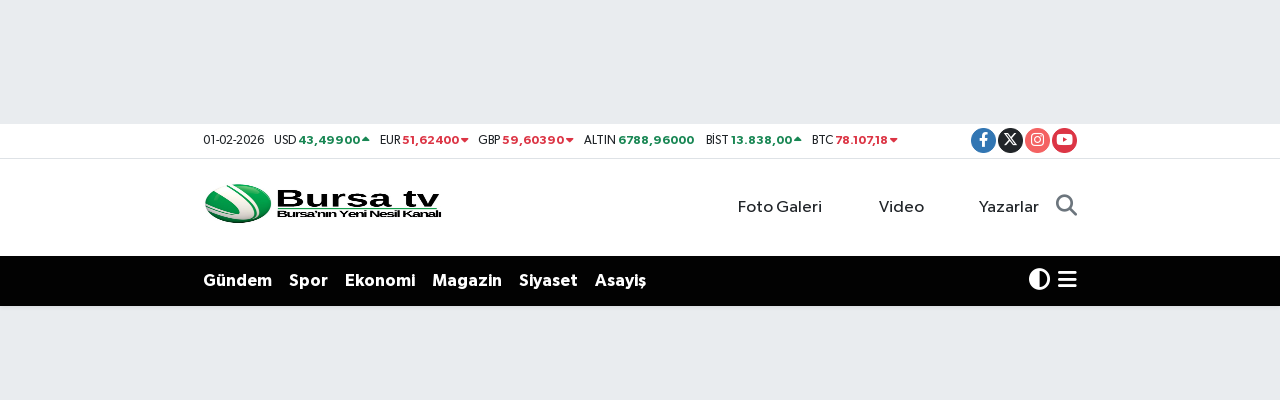

--- FILE ---
content_type: text/html; charset=UTF-8
request_url: https://www.bursatv.com.tr/opel-avrupa-standartlarina-hazir
body_size: 26149
content:
<!DOCTYPE html>
<html lang="tr" data-theme="flow">
<head>
<link rel="dns-prefetch" href="//www.bursatv.com.tr">
<link rel="dns-prefetch" href="//bursatvcomtr.teimg.com">
<link rel="dns-prefetch" href="//static.tebilisim.com">
<link rel="dns-prefetch" href="//www.googletagmanager.com">
<link rel="dns-prefetch" href="//www.facebook.com">
<link rel="dns-prefetch" href="//www.twitter.com">
<link rel="dns-prefetch" href="//www.instagram.com">
<link rel="dns-prefetch" href="//www.youtube.com">
<link rel="dns-prefetch" href="//www.w3.org">
<link rel="dns-prefetch" href="//x.com">
<link rel="dns-prefetch" href="//api.whatsapp.com">
<link rel="dns-prefetch" href="//www.linkedin.com">
<link rel="dns-prefetch" href="//pinterest.com">
<link rel="dns-prefetch" href="//t.me">
<link rel="dns-prefetch" href="//media.api-sports.io">
<link rel="dns-prefetch" href="//tebilisim.com">
<link rel="dns-prefetch" href="//facebook.com">
<link rel="dns-prefetch" href="//twitter.com">
<link rel="dns-prefetch" href="//www.google.com">
<link rel="dns-prefetch" href="//pagead2.googlesyndication.com">

    <meta charset="utf-8">
<title>OPEL AVRUPA STANDARTLARINA HAZIR! - BURSA TV</title>
<meta name="description" content="Opel, Gelişmiş Sürüş Destek Sistemleriyle Avrupa Standartlarına Hazır!">
<meta name="keywords" content="#OPEL #CORSA #GELİŞMİŞ #GELİŞMİŞSÜRÜŞ #SİSTEM #AVRUPA">
<link rel="canonical" href="https://www.bursatv.com.tr/opel-avrupa-standartlarina-hazir">
<meta name="viewport" content="width=device-width,initial-scale=1">
<meta name="X-UA-Compatible" content="IE=edge">
<meta name="robots" content="max-image-preview:large">
<meta name="theme-color" content="#020202">
<meta name="title" content="OPEL AVRUPA STANDARTLARINA HAZIR!">
<meta name="articleSection" content="news">
<meta name="datePublished" content="2024-07-14T18:00:00+03:00">
<meta name="dateModified" content="2024-11-12T13:00:23+03:00">
<meta name="articleAuthor" content="SİMGE SİMGE">
<meta name="author" content="SİMGE SİMGE">
<link rel="amphtml" href="https://www.bursatv.com.tr/opel-avrupa-standartlarina-hazir/amp">
<meta property="og:site_name" content="Bursa: Son Dakika Bursa Haber, Bursa TV">
<meta property="og:title" content="OPEL AVRUPA STANDARTLARINA HAZIR!">
<meta property="og:description" content="Opel, Gelişmiş Sürüş Destek Sistemleriyle Avrupa Standartlarına Hazır!">
<meta property="og:url" content="https://www.bursatv.com.tr/opel-avrupa-standartlarina-hazir">
<meta property="og:image" content="https://bursatvcomtr.teimg.com/bursatv-com-tr/uploads/2024/07/opel-gelismis-surus-destek-sistemleri-2.jpg">
<meta property="og:type" content="article">
<meta property="og:article:published_time" content="2024-07-14T18:00:00+03:00">
<meta property="og:article:modified_time" content="2024-11-12T13:00:23+03:00">
<meta name="twitter:card" content="summary_large_image">
<meta name="twitter:site" content="@bursatvcom_tr">
<meta name="twitter:title" content="OPEL AVRUPA STANDARTLARINA HAZIR!">
<meta name="twitter:description" content="Opel, Gelişmiş Sürüş Destek Sistemleriyle Avrupa Standartlarına Hazır!">
<meta name="twitter:image" content="https://bursatvcomtr.teimg.com/bursatv-com-tr/uploads/2024/07/opel-gelismis-surus-destek-sistemleri-2.jpg">
<meta name="twitter:url" content="https://www.bursatv.com.tr/opel-avrupa-standartlarina-hazir">
<link rel="shortcut icon" type="image/x-icon" href="https://bursatvcomtr.teimg.com/bursatv-com-tr/uploads/2024/12/adsiz-tasarim-4.png">
<link rel="manifest" href="https://www.bursatv.com.tr/manifest.json?v=6.6.4" />
<link rel="preload" href="https://static.tebilisim.com/flow/assets/css/font-awesome/fa-solid-900.woff2" as="font" type="font/woff2" crossorigin />
<link rel="preload" href="https://static.tebilisim.com/flow/assets/css/font-awesome/fa-brands-400.woff2" as="font" type="font/woff2" crossorigin />
<link rel="preload" href="https://static.tebilisim.com/flow/assets/css/weather-icons/font/weathericons-regular-webfont.woff2" as="font" type="font/woff2" crossorigin />
<link rel="preload" href="https://static.tebilisim.com/flow/vendor/te/fonts/gibson/Gibson-Bold.woff2" as="font" type="font/woff2" crossorigin />
<link rel="preload" href="https://static.tebilisim.com/flow/vendor/te/fonts/gibson/Gibson-BoldItalic.woff2" as="font" type="font/woff2" crossorigin />
<link rel="preload" href="https://static.tebilisim.com/flow/vendor/te/fonts/gibson/Gibson-Italic.woff2" as="font" type="font/woff2" crossorigin />
<link rel="preload" href="https://static.tebilisim.com/flow/vendor/te/fonts/gibson/Gibson-Light.woff2" as="font" type="font/woff2" crossorigin />
<link rel="preload" href="https://static.tebilisim.com/flow/vendor/te/fonts/gibson/Gibson-LightItalic.woff2" as="font" type="font/woff2" crossorigin />
<link rel="preload" href="https://static.tebilisim.com/flow/vendor/te/fonts/gibson/Gibson-SemiBold.woff2" as="font" type="font/woff2" crossorigin />
<link rel="preload" href="https://static.tebilisim.com/flow/vendor/te/fonts/gibson/Gibson-SemiBoldItalic.woff2" as="font" type="font/woff2" crossorigin />
<link rel="preload" href="https://static.tebilisim.com/flow/vendor/te/fonts/gibson/Gibson.woff2" as="font" type="font/woff2" crossorigin />


<link rel="preload" as="style" href="https://static.tebilisim.com/flow/vendor/te/fonts/gibson.css?v=6.6.4">
<link rel="stylesheet" href="https://static.tebilisim.com/flow/vendor/te/fonts/gibson.css?v=6.6.4">

<style>:root {
        --te-link-color: #333;
        --te-link-hover-color: #000;
        --te-font: "Gibson";
        --te-secondary-font: "Gibson";
        --te-h1-font-size: 60px;
        --te-color: #020202;
        --te-hover-color: #ff0308;
        --mm-ocd-width: 85%!important; /*  Mobil Menü Genişliği */
        --swiper-theme-color: var(--te-color)!important;
        --header-13-color: #ffc107;
    }</style><link rel="preload" as="style" href="https://static.tebilisim.com/flow/assets/vendor/bootstrap/css/bootstrap.min.css?v=6.6.4">
<link rel="stylesheet" href="https://static.tebilisim.com/flow/assets/vendor/bootstrap/css/bootstrap.min.css?v=6.6.4">
<link rel="preload" as="style" href="https://static.tebilisim.com/flow/assets/css/app6.6.4.min.css">
<link rel="stylesheet" href="https://static.tebilisim.com/flow/assets/css/app6.6.4.min.css">



<script type="application/ld+json">{"@context":"https:\/\/schema.org","@type":"WebSite","url":"https:\/\/www.bursatv.com.tr","potentialAction":{"@type":"SearchAction","target":"https:\/\/www.bursatv.com.tr\/arama?q={query}","query-input":"required name=query"}}</script>

<script type="application/ld+json">{"@context":"https:\/\/schema.org","@type":"NewsMediaOrganization","url":"https:\/\/www.bursatv.com.tr","name":"Bursa: Son Dakika Bursa Haber, Bursa TV","logo":"https:\/\/bursatvcomtr.teimg.com\/bursatv-com-tr\/uploads\/2024\/12\/adsiz-tasarim-4.png","sameAs":["https:\/\/www.facebook.com\/Bursatvtr","https:\/\/www.twitter.com\/bursatvcom_tr","https:\/\/www.youtube.com\/bursatv1","https:\/\/www.instagram.com\/bursatvcomtr"]}</script>

<script type="application/ld+json">{"@context":"https:\/\/schema.org","@graph":[{"@type":"SiteNavigationElement","name":"Ana Sayfa","url":"https:\/\/www.bursatv.com.tr","@id":"https:\/\/www.bursatv.com.tr"},{"@type":"SiteNavigationElement","name":"Asayi\u015f","url":"https:\/\/www.bursatv.com.tr\/asayis","@id":"https:\/\/www.bursatv.com.tr\/asayis"},{"@type":"SiteNavigationElement","name":"Ekonomi","url":"https:\/\/www.bursatv.com.tr\/ekonomi","@id":"https:\/\/www.bursatv.com.tr\/ekonomi"},{"@type":"SiteNavigationElement","name":"Teknoloji","url":"https:\/\/www.bursatv.com.tr\/teknoloji","@id":"https:\/\/www.bursatv.com.tr\/teknoloji"},{"@type":"SiteNavigationElement","name":"Genel","url":"https:\/\/www.bursatv.com.tr\/genel","@id":"https:\/\/www.bursatv.com.tr\/genel"},{"@type":"SiteNavigationElement","name":"G\u00fcndem","url":"https:\/\/www.bursatv.com.tr\/gundem","@id":"https:\/\/www.bursatv.com.tr\/gundem"},{"@type":"SiteNavigationElement","name":"Magazin","url":"https:\/\/www.bursatv.com.tr\/magazin","@id":"https:\/\/www.bursatv.com.tr\/magazin"},{"@type":"SiteNavigationElement","name":"Sa\u011fl\u0131k","url":"https:\/\/www.bursatv.com.tr\/saglik","@id":"https:\/\/www.bursatv.com.tr\/saglik"},{"@type":"SiteNavigationElement","name":"Spor","url":"https:\/\/www.bursatv.com.tr\/spor","@id":"https:\/\/www.bursatv.com.tr\/spor"},{"@type":"SiteNavigationElement","name":"T\u00fcrkiye","url":"https:\/\/www.bursatv.com.tr\/turkiye","@id":"https:\/\/www.bursatv.com.tr\/turkiye"},{"@type":"SiteNavigationElement","name":"Siyaset","url":"https:\/\/www.bursatv.com.tr\/siyaset","@id":"https:\/\/www.bursatv.com.tr\/siyaset"},{"@type":"SiteNavigationElement","name":"E\u011fitim","url":"https:\/\/www.bursatv.com.tr\/egitim","@id":"https:\/\/www.bursatv.com.tr\/egitim"},{"@type":"SiteNavigationElement","name":"D\u00fcnya","url":"https:\/\/www.bursatv.com.tr\/dunya","@id":"https:\/\/www.bursatv.com.tr\/dunya"},{"@type":"SiteNavigationElement","name":"Bursa","url":"https:\/\/www.bursatv.com.tr\/bursa","@id":"https:\/\/www.bursatv.com.tr\/bursa"},{"@type":"SiteNavigationElement","name":"Gezi Rehberi","url":"https:\/\/www.bursatv.com.tr\/gezi-rehberi","@id":"https:\/\/www.bursatv.com.tr\/gezi-rehberi"},{"@type":"SiteNavigationElement","name":"Gizlilik S\u00f6zle\u015fmesi","url":"https:\/\/www.bursatv.com.tr\/gizlilik-sozlesmesi","@id":"https:\/\/www.bursatv.com.tr\/gizlilik-sozlesmesi"},{"@type":"SiteNavigationElement","name":"\u0130leti\u015fim","url":"https:\/\/www.bursatv.com.tr\/iletisim","@id":"https:\/\/www.bursatv.com.tr\/iletisim"},{"@type":"SiteNavigationElement","name":"Yazarlar","url":"https:\/\/www.bursatv.com.tr\/yazarlar","@id":"https:\/\/www.bursatv.com.tr\/yazarlar"},{"@type":"SiteNavigationElement","name":"Foto Galeri","url":"https:\/\/www.bursatv.com.tr\/foto-galeri","@id":"https:\/\/www.bursatv.com.tr\/foto-galeri"},{"@type":"SiteNavigationElement","name":"Video Galeri","url":"https:\/\/www.bursatv.com.tr\/video","@id":"https:\/\/www.bursatv.com.tr\/video"},{"@type":"SiteNavigationElement","name":"Biyografiler","url":"https:\/\/www.bursatv.com.tr\/biyografi","@id":"https:\/\/www.bursatv.com.tr\/biyografi"},{"@type":"SiteNavigationElement","name":"Firma Rehberi","url":"https:\/\/www.bursatv.com.tr\/rehber","@id":"https:\/\/www.bursatv.com.tr\/rehber"},{"@type":"SiteNavigationElement","name":"Seri \u0130lanlar","url":"https:\/\/www.bursatv.com.tr\/ilan","@id":"https:\/\/www.bursatv.com.tr\/ilan"},{"@type":"SiteNavigationElement","name":"Vefatlar","url":"https:\/\/www.bursatv.com.tr\/vefat","@id":"https:\/\/www.bursatv.com.tr\/vefat"},{"@type":"SiteNavigationElement","name":"R\u00f6portajlar","url":"https:\/\/www.bursatv.com.tr\/roportaj","@id":"https:\/\/www.bursatv.com.tr\/roportaj"},{"@type":"SiteNavigationElement","name":"Anketler","url":"https:\/\/www.bursatv.com.tr\/anketler","@id":"https:\/\/www.bursatv.com.tr\/anketler"},{"@type":"SiteNavigationElement","name":"Beyo\u011flu Bug\u00fcn, Yar\u0131n ve 1 Haftal\u0131k Hava Durumu Tahmini","url":"https:\/\/www.bursatv.com.tr\/beyoglu-hava-durumu","@id":"https:\/\/www.bursatv.com.tr\/beyoglu-hava-durumu"},{"@type":"SiteNavigationElement","name":"Beyo\u011flu Namaz Vakitleri","url":"https:\/\/www.bursatv.com.tr\/beyoglu-namaz-vakitleri","@id":"https:\/\/www.bursatv.com.tr\/beyoglu-namaz-vakitleri"},{"@type":"SiteNavigationElement","name":"Puan Durumu ve Fikst\u00fcr","url":"https:\/\/www.bursatv.com.tr\/futbol\/st-super-lig-puan-durumu-ve-fikstur","@id":"https:\/\/www.bursatv.com.tr\/futbol\/st-super-lig-puan-durumu-ve-fikstur"}]}</script>

<script type="application/ld+json">{"@context":"https:\/\/schema.org","@type":"BreadcrumbList","itemListElement":[{"@type":"ListItem","position":1,"item":{"@type":"Thing","@id":"https:\/\/www.bursatv.com.tr","name":"Haberler"}}]}</script>
<script type="application/ld+json">{"@context":"https:\/\/schema.org","@type":"NewsArticle","headline":"OPEL AVRUPA STANDARTLARINA HAZIR!","articleSection":"Teknoloji","dateCreated":"2024-07-14T18:00:00+03:00","datePublished":"2024-07-14T18:00:00+03:00","dateModified":"2024-11-12T13:00:23+03:00","wordCount":1566,"genre":"news","mainEntityOfPage":{"@type":"WebPage","@id":"https:\/\/www.bursatv.com.tr\/opel-avrupa-standartlarina-hazir"},"articleBody":"<p><strong>Alman otomotiv \u00fcreticisi Opel, \u00fcr\u00fcn gam\u0131nda sundu\u011fu geli\u015fmi\u015f s\u00fcr\u00fc\u015f destek sistemleri ile Avrupa Birli\u011fi standartlar\u0131n\u0131 hali haz\u0131rda kar\u015f\u0131l\u0131yor. Temmuz ay\u0131ndan itibaren Avrupa\u2019da ruhsat alacak yeni ara\u00e7larda ek destek sistemleri bulunmas\u0131 zorunlu hale geldi. Zorunlu s\u00fcr\u00fc\u015f destek sistemleri aras\u0131nda Geli\u015fmi\u015f Acil Fren Sistemi, Ak\u0131ll\u0131 H\u0131z Asistan\u0131, \u015eerit Takip Asistan\u0131, Arka Park Sens\u00f6r\u00fc ve S\u00fcr\u00fcc\u00fc Dikkat Uyar\u0131s\u0131 gibi sistemler yer al\u0131yor. Bu zorunluluk yollardaki kaza say\u0131s\u0131n\u0131 azaltmay\u0131 ve dolay\u0131s\u0131yla hayat kurtarmay\u0131 ama\u00e7l\u0131yor.<\/strong> <strong>Bu kapsamda Opel, binek otomobiller s\u0131n\u0131f\u0131nda Corsa\u2019dan Mokka\u2019ya ve Astra\u2019dan Grandland\u2019e, hafif ticari ara\u00e7lar s\u0131n\u0131f\u0131nda ise yeni Opel Combo\u2019dan Vivaro ve Movano\u2019ya kadar s\u00fcr\u00fcc\u00fclerin ve yolcular\u0131n yan\u0131 s\u0131ra yoldaki di\u011fer kullan\u0131c\u0131lar i\u00e7in de trafi\u011fin daha g\u00fcvenli olmas\u0131na y\u00f6nelik \u00e7e\u015fitli elektronik destek fonksiyonlar\u0131 sunuyor. S\u00f6z\u00fc edilen sistemlerin bir\u00e7o\u011fu y\u0131llard\u0131r Opel modellerinde yer al\u0131yordu. Ayr\u0131ca Opel taraf\u0131ndan sunulan en yeni ayd\u0131nlatma inovasyonu olan sekt\u00f6r\u00fcn \u00f6nc\u00fcs\u00fc Intelli-Lux Pixel Matrix HD Light yeni Opel Grandland modeli ile yollara \u00e7\u0131kmaya haz\u0131rlan\u0131yor.<\/strong><\/p>\r\n\r\n<p><strong>&nbsp;<\/strong><\/p>\r\n\r\n<p>Avrupa Birli\u011fi Temmuz 2024\u2019ten itibaren yeni ruhsat verilecek binek otomobillerde ve hafif ticari ara\u00e7larda ilave s\u00fcr\u00fc\u015f destek sistemlerinin bulunmas\u0131n\u0131 zorunlu k\u0131l\u0131yor. Bu zorunluluk yollardaki kaza say\u0131s\u0131n\u0131 azaltmak ve dolay\u0131s\u0131yla hayat kurtarmay\u0131 ama\u00e7l\u0131yor. Alman otomotiv \u00fcreticisi Opel ise bu konuda olduk\u00e7a iyi bir pozisyona sahip olmas\u0131yla \u00f6ne \u00e7\u0131k\u0131yor. Opel, binek otomobiller s\u0131n\u0131f\u0131nda <strong>Corsa\u2019dan Mokka\u2019ya ve Astra\u2019dan Grandland\u2019e<\/strong>, hafif ticari ara\u00e7lar s\u0131n\u0131f\u0131nda ise yeni Opel <strong>Combo\u2019dan Vivaro<\/strong> <strong>ve Movano\u2019ya<\/strong> kadar s\u00fcr\u00fcc\u00fclerin ve yolcular\u0131n yan\u0131 s\u0131ra yoldaki di\u011fer kullan\u0131c\u0131lar i\u00e7in de trafi\u011fin daha g\u00fcvenli olmas\u0131na y\u00f6nelik \u00e7e\u015fitli elektronik destek fonksiyonlar\u0131 sunuyor. B-HB segmentinin en \u00e7ok satan otomobili Corsa da dahil olmak \u00fczere her Opel modelinde bir\u00e7ok sistem yasal zorunluluktan \u00e7ok daha \u00f6nce standart olarak sunuluyordu. Yeni otomobilleri geli\u015ftirirken Opel\u2019in slogan\u0131 \u201c\u00f6nce g\u00fcvenlik\u201d oldu. Bu slogana \u00f6rnek olan modellerden biri de, bir kez daha sekt\u00f6r\u00fcn \u00f6nc\u00fcs\u00fc Intelli-Lux Pixel HD Light ayd\u0131nlatma sistemi ile tasarlanan yeni Opel Grandland modeli. G\u00fcvenlik, 125 y\u0131ld\u0131r R\u00fcsselheim\u2019da otomobil \u00fcretimi ger\u00e7ekle\u015ftiren Opel markas\u0131nda bir gelenek olmay\u0131 s\u00fcrd\u00fcr\u00fcyor.<\/p>\r\n\r\n<p><\/p>\r\n\r\n<p><strong>Opel\u2019de g\u00fcvenlik sistemleri \u015fimdiden standart<\/strong><\/p>\r\n\r\n<p><\/p>\r\n\r\n<p>Uzun s\u00fcredir yasan\u0131n gerektirdi\u011fi g\u00fcvenlik sistemlerine ek olarak temmuz ay\u0131ndan itibaren ruhsat alacak yeni ara\u00e7larda ek destek sistemleri bulunmas\u0131 gerekiyor. Bunlar aras\u0131nda Geli\u015fmi\u015f Acil Fren Sistemi, Ak\u0131ll\u0131 H\u0131z Asistan\u0131, \u015eerit Takip Sistemi, Arka Park Sens\u00f6r\u00fc ve S\u00fcr\u00fcc\u00fc Dikkat Uyar\u0131s\u0131 yer al\u0131yor. Acil Durum Freni I\u015f\u0131\u011f\u0131 ve \u201cKara Kutu\u201d veri kaydedici de gelecekte zorunlu hale gelecek \u00f6zellikler aras\u0131nda bulunuyor.<\/p>\r\n\r\n<p><\/p>\r\n\r\n<p>Opel s\u00f6z\u00fc edilen sistemlerin bir\u00e7o\u011funu y\u0131llard\u0131r modellerinde sunuyor. \u201c\u015eim\u015fek\u201d logosunu ta\u015f\u0131yan ara\u00e7lar i\u00e7in g\u00fcvenlik \u00f6zellikleri ara\u00e7 s\u0131n\u0131f\u0131yla s\u0131n\u0131rl\u0131 de\u011fil. Opel\u2019in \u00fcr\u00fcn gam\u0131nda yer alan ve birka\u00e7 y\u0131ld\u0131r Almanya\u2019da s\u0131n\u0131f\u0131n\u0131n en \u00e7ok satan otomobili olan Opel Corsa da dahil olmak&nbsp;\u00fczere her Opel modelinde \u00e7e\u015fitli destek sistemleri standart olarak bulunuyor. Modern elektronik yard\u0131mc\u0131lar\u0131n kapsaml\u0131 yelpazesi \u015fimdiden \u015funlar\u0131 i\u00e7eriyor:<\/p>\r\n\r\n<p><!--[if !supportLists]-->\u00b7&nbsp;&nbsp;&nbsp;&nbsp;&nbsp;&nbsp; <!--[endif]--><strong>Yaya alg\u0131lama \u00f6zelli\u011fiyle aktif acil fren sistemi ve \u00f6n \u00e7arp\u0131\u015fma ikaz\u0131:<\/strong> Bu sistem \u00f6ndeki ara\u00e7la aradaki mesafeyi takip ediyor. Corsa \u00f6nde ilerleyen araca veya bir yayaya \u00e7ok h\u0131zl\u0131 yakla\u015f\u0131rsa s\u00fcr\u00fcc\u00fc bir uyar\u0131 sinyali ve s\u00fcr\u00fcc\u00fc bilgi ekran\u0131nda yer alan bir g\u00f6r\u00fcnt\u00fcyle uyar\u0131l\u0131yor. Bir \u00e7arp\u0131\u015fma riski varsa sistem acil durum frenini etkinle\u015ftiriyor ve 30 km\/sa alt\u0131ndaki h\u0131zlarda arac\u0131 tamamen durduruyor.<\/p>\r\n\r\n<p><!--[if !supportLists]-->\u00b7&nbsp;&nbsp;&nbsp;&nbsp;&nbsp;&nbsp; <!--[endif]--><strong>H\u0131z sabitleyici ve s\u0131n\u0131rlay\u0131c\u0131:<\/strong> Sistem h\u0131z\u0131n seri olarak ayarlanmas\u0131n\u0131 sa\u011fl\u0131yor.<\/p>\r\n\r\n<p><!--[if !supportLists]-->\u00b7&nbsp;&nbsp;&nbsp;&nbsp;&nbsp;&nbsp; <!--[endif]--><strong>\u015eerit koruma \u00f6zellikli aktif \u015ferit takip sistemi:<\/strong> S\u00fcr\u00fcc\u00fc istem d\u0131\u015f\u0131 olarak \u015feridinden ayr\u0131l\u0131rsa (65 ve 180 km\/sa aras\u0131ndaki h\u0131zlar i\u00e7in) s\u00fcr\u00fcc\u00fc bilgi ekran\u0131nda bir i\u015faret \u0131\u015f\u0131\u011f\u0131 yan\u0131yor. \u015eeritte tutma yard\u0131m\u0131 ayn\u0131 zamanda ge\u00e7ici olarak direksiyona hafif\u00e7e kar\u015f\u0131 kuvvet uygulayarak tehlikeye dikkat \u00e7ekiyor. Bu \u00f6zellik s\u00fcrekli hafif\u00e7e kar\u015f\u0131t direksiyon kuvveti uygulayarak (iki elin de direksiyonda tutulmas\u0131 zorunludur) arac\u0131 aktif olarak \u015ferit i\u00e7indeki daha \u00f6nce se\u00e7ilmi\u015f pozisyonunda tutuyor.<\/p>\r\n\r\n<p><!--[if !supportLists]-->\u00b7&nbsp;&nbsp;&nbsp;&nbsp;&nbsp;&nbsp; <!--[endif]--><strong>&nbsp;S\u00fcr\u00fcc\u00fc dikkat uyar\u0131 sistemi:<\/strong> Sistem direksiyon davran\u0131\u015f\u0131n\u0131 ve yolculu\u011fun uzunlu\u011funu temel alarak s\u00fcr\u00fcc\u00fcn\u00fcn yorgunluk belirtilerini tespit eder ve kademeli olarak artan \u015fekilde \u00fc\u00e7 g\u00f6rsel ve i\u015fitsel uyar\u0131da bulunur.<\/p>\r\n\r\n<p><\/p>\r\n\r\n<p>Opel\u2019in sundu\u011fu ek sistemler aras\u0131nda, sesli\/g\u00f6rsel uyar\u0131 ile \u00f6n\/arka park sens\u00f6r\u00fc, 180<sup>o<\/sup> geri g\u00f6r\u00fc\u015f kameras\u0131 (ayn\u0131 zamanda Astra ve Grandland modellerindeki 360<sup>o<\/sup> \u00e7evre g\u00f6r\u00fc\u015f kameras\u0131) ve d\u00fc\u015f\u00fck h\u0131zlardaki d\u00f6n\u00fc\u015fler s\u0131ras\u0131nda arac\u0131n etraf\u0131ndaki engelleri g\u00f6steren yan kameralar dahil olmak \u00fczere manevra s\u0131ras\u0131nda \u00e7ok daha kapsaml\u0131 bir genel g\u00f6r\u00fc\u015f sunuyor. Ek olarak donan\u0131m seviyesine ba\u011fl\u0131 olarak olarak sunulan yan k\u00f6r nokta uyar\u0131s\u0131, ilgili d\u0131\u015f aynada yakla\u015fan k\u00f6r noktadaki ara\u00e7lar hakk\u0131nda s\u00fcr\u00fcc\u00fcye uyar\u0131da bulunmak i\u00e7in kulland\u0131\u011f\u0131 sembol sayesinde g\u00fcvenli\u011fi daha da art\u0131r\u0131yor. Ayn\u0131 zamanda dur-kalk fonksiyonuna sahip adaptif h\u0131z sabitleyici de \u00f6nde ilerleyen araca g\u00f6re belirlenen h\u0131z ve mesafenin trafik durumuna g\u00f6re korunmas\u0131n\u0131 sa\u011fl\u0131yor. Otomobil gerekti\u011finde otomatik fren yap\u0131yor ve \u00f6nde seyreden ara\u00e7la aradaki mesafe artar artmaz yeniden h\u0131zlan\u0131yor. Astra Elektrik ve Mokka Elektrik modellerinde sistem ayn\u0131 zamanda bir tehlike durumunda otomobil hareketsiz hale gelene kadar otomatik fren yapt\u0131ran ve trafik s\u0131k\u0131\u015f\u0131kl\u0131klar\u0131 s\u0131ras\u0131nda \u00f6ndeki arac\u0131 ba\u011f\u0131ms\u0131z olarak takip edebilen bir fonksiyona sahip.<\/p>\r\n\r\n<p><\/p>\r\n\r\n<p>Kompakt s\u0131n\u0131f\u0131n en \u00e7ok satan modeli Opel Astra ise Intelli-Drive sistemi dahilinde yukar\u0131da s\u00f6z\u00fc edilen destek sistemlerinin bir\u00e7o\u011funu bir araya getiriyor ve arka \u00e7apraz trafik uyar\u0131 sistemini de kapsayacak \u015fekilde g\u00fcvenlik yelpazesini geni\u015fletiyor. Bu sistem geri manevra s\u0131ras\u0131nda hareket eden nesneleri (yaya, bisiklet, motosiklet, otomobil, kamyon vb.) tespit etmek \u00fczere radar sens\u00f6rlerini kullan\u0131yor, ayr\u0131ca g\u00f6rsel ve i\u015fitsel sinyallerle s\u00fcr\u00fcc\u00fcy\u00fc uyar\u0131yor.<\/p>\r\n\r\n<p><\/p>\r\n\r\n<p>Arac\u0131n \u00f6n\u00fcndeki yolun uygun \u015fekilde ayd\u0131nlat\u0131lmas\u0131 g\u00f6r\u00fc\u015f\u00fcn zay\u0131f oldu\u011fu durumlarda g\u00fcvenli ve rahat bir yolculuk i\u00e7in b\u00fcy\u00fck \u00f6nem ta\u015f\u0131yor. Opel, yeni Combo modelinde de kullan\u0131lmaya ba\u015flanan adaptif Intelli-Lux LED Matrix ayd\u0131nlatma teknolojisiyle bu alanda y\u0131llard\u0131r \u00f6nc\u00fcl\u00fck&nbsp;yap\u0131yor. Opel taraf\u0131ndan sunulan en yeni ayd\u0131nlatma inovasyonu ise sekt\u00f6r\u00fcn \u00f6nc\u00fcs\u00fc Intelli-Lux Pixel Matrix HD Light yeni Opel Grandland modeli ile pr\u00f6miyerini ger\u00e7ekle\u015ftiriyor. Sistem ilk kez 50.000\u2019in \u00fczerinde LED h\u00fccreden olu\u015fuyor ve \u0131\u015f\u0131\u011f\u0131n y\u00fcksek \u00e7\u00f6z\u00fcn\u00fcrl\u00fckl\u00fc olarak da\u011f\u0131t\u0131lmas\u0131n\u0131 m\u00fcmk\u00fcn k\u0131l\u0131yor. Trafik durumuna ba\u011fl\u0131 olarak kamera yoldaki kullan\u0131c\u0131lar\u0131 ve kar\u015f\u0131dan gelen trafi\u011fi alg\u0131l\u0131yor ve Intelli-Lux Pixel Matrix HD Light daha \u00f6nceki matris \u0131\u015f\u0131k teknolojisine g\u00f6re bu nesneleri daha hassas bir \u015fekilde d\u0131\u015far\u0131da b\u0131rak\u0131yor. Sistem di\u011fer s\u00fcr\u00fcc\u00fclerin g\u00f6zlerinin kama\u015fmas\u0131na neden olmadan \u00e7ok daha parlak ve e\u015fit bir \u0131\u015f\u0131k da\u011f\u0131t\u0131m\u0131 sunuyor.<\/p>\r\n\r\n<p><\/p>\r\n\r\n<p><strong>Yeni Opel Grandland\u2019de; Astra, Corsa ve di\u011fer modellerde s\u00fcrd\u00fcr\u00fclen g\u00fcvenlik gelene\u011fi devam ediyor<\/strong><\/p>\r\n\r\n<p><\/p>\r\n\r\n<p>Opel markas\u0131 her zaman \u201cherkes i\u00e7in en y\u00fcksek g\u00fcvenlik standartlar\u0131n\u0131 sunmak\u201d vizyonunu temsil ediyor. Bu gelenek 125 y\u0131l \u00f6nce kesintisiz, hassas bir kullan\u0131m i\u00e7in zincir kontrol\u00fcne sahip Opel Patentmotorwagen \u201cSystem Lutzmann\u201d ile ba\u015flad\u0131. \u0130zleyen y\u0131llarda d\u00f6rt tekerlekten frenli Opel 10 PS ve yekpare tamamen \u00e7elik g\u00f6vdeli Opel Olympia 1935 gibi modellerdeki geli\u015fmeler bunu takip etti.<\/p>\r\n\r\n<p><\/p>\r\n\r\n<p>Opel Rekord C modeli de arka aks \u00fczerinde yer alan helezonik yaylar\u0131, \u00f6nde disk frenleri, fren takviyesi ve ciddi yaralanmalara kar\u015f\u0131 koruma sa\u011flayan \u201cOpel g\u00fcvenli direksiyon\u201d gibi \u00f6zellikleriyle 1967 y\u0131l\u0131 i\u00e7in \u00f6nemli yeniliklere sahipti. 1973 gibi erken bir y\u0131lda \u00fcretici standart olarak t\u00fcm modellerine emniyet kemeri takt\u0131. Opel Astra F modelinde yer alan emniyet kemeri gergileri, kemerin bir \u00e7arp\u0131\u015fma an\u0131nda milisaniyede yakla\u015f\u0131k 16 santimetre \u00e7ekilmesini sa\u011flad\u0131 ve b\u00f6ylece yolcunun g\u00fcvenli bir \u015fekilde koltu\u011funda kalmas\u0131n\u0131 m\u00fcmk\u00fcn k\u0131ld\u0131.<\/p>\r\n\r\n<p><\/p>\r\n\r\n<p>1993 y\u0131l\u0131nda Corsa B, kap\u0131larda yandan \u00e7arpmalara kar\u015f\u0131 koruma sa\u011flayan \u00e7ift \u00e7elik kiri\u015f takviyesi ve yaralanma riskini daha da azaltan tam boy s\u00fcr\u00fcc\u00fc hava yast\u0131\u011f\u0131 ile g\u00fcvenlik a\u00e7\u0131s\u0131ndan \u00e7ifte inovasyon ge\u00e7ekle\u015ftirdi. 1995 y\u0131l\u0131nda Opel t\u00fcm yeni modellerinde s\u00fcr\u00fcc\u00fc ve \u00f6n yolcu i\u00e7in tam boy hava yast\u0131\u011f\u0131 sunan ilk Alman \u00fcretici oldu.<\/p>","description":"Opel, Geli\u015fmi\u015f S\u00fcr\u00fc\u015f Destek Sistemleriyle Avrupa Standartlar\u0131na Haz\u0131r!","inLanguage":"tr-TR","keywords":["#OPEL #CORSA #GEL\u0130\u015eM\u0130\u015e #GEL\u0130\u015eM\u0130\u015eS\u00dcR\u00dc\u015e #S\u0130STEM #AVRUPA"],"image":{"@type":"ImageObject","url":"https:\/\/bursatvcomtr.teimg.com\/crop\/1280x720\/bursatv-com-tr\/uploads\/2024\/07\/opel-gelismis-surus-destek-sistemleri-2.jpg","width":"1280","height":"720","caption":"OPEL AVRUPA STANDARTLARINA HAZIR!"},"publishingPrinciples":"https:\/\/www.bursatv.com.tr\/gizlilik-sozlesmesi","isFamilyFriendly":"http:\/\/schema.org\/True","isAccessibleForFree":"http:\/\/schema.org\/True","publisher":{"@type":"Organization","name":"Bursa: Son Dakika Bursa Haber, Bursa TV","image":"https:\/\/bursatvcomtr.teimg.com\/bursatv-com-tr\/uploads\/2024\/12\/adsiz-tasarim-4.png","logo":{"@type":"ImageObject","url":"https:\/\/bursatvcomtr.teimg.com\/bursatv-com-tr\/uploads\/2024\/12\/adsiz-tasarim-4.png","width":"640","height":"375"}},"author":{"@type":"Person","name":"S\u0130MGE S\u0130MGE","honorificPrefix":"","jobTitle":"","url":null}}</script>
<script data-cfasync="false" src="https://static.tebilisim.com/flow/assets/js/dark-mode.js?v=6.6.4"></script>





<style>
.mega-menu {z-index: 9999 !important;}
@media screen and (min-width: 1620px) {
    .container {width: 1280px!important; max-width: 1280px!important;}
    #ad_36 {margin-right: 15px !important;}
    #ad_9 {margin-left: 15px !important;}
}

@media screen and (min-width: 1325px) and (max-width: 1620px) {
    .container {width: 1100px!important; max-width: 1100px!important;}
    #ad_36 {margin-right: 100px !important;}
    #ad_9 {margin-left: 100px !important;}
}
@media screen and (min-width: 1295px) and (max-width: 1325px) {
    .container {width: 990px!important; max-width: 990px!important;}
    #ad_36 {margin-right: 165px !important;}
    #ad_9 {margin-left: 165px !important;}
}
@media screen and (min-width: 1200px) and (max-width: 1295px) {
    .container {width: 900px!important; max-width: 900px!important;}
    #ad_36 {margin-right: 210px !important;}
    #ad_9 {margin-left: 210px !important;}

}
</style>



<script async data-cfasync="false"
	src="https://www.googletagmanager.com/gtag/js?id=G-GVMC5JV5ZC"></script>
<script data-cfasync="false">
	window.dataLayer = window.dataLayer || [];
	  function gtag(){dataLayer.push(arguments);}
	  gtag('js', new Date());
	  gtag('config', 'G-GVMC5JV5ZC');
</script>




</head>




<body class="d-flex flex-column min-vh-100">

    <div id="ad_152" data-channel="152" data-advert="temedya" data-rotation="120" class="d-none d-sm-flex flex-column align-items-center justify-content-start text-center mx-auto overflow-hidden my-3" data-affix="0" style="width: 970px;height: 90px;" data-width="970" data-height="90"></div>
    

    <header class="header-7">
    <div class="top-header d-none d-lg-block bg-white border-bottom">
        <div class="container">
            <div class="d-flex justify-content-between align-items-center small py-1">
                                    <!-- PİYASALAR -->
        <ul class="top-currency list-unstyled list-inline mb-0 text-dark">
        <li class="list-inline-item">01-02-2026</li>
        <li class="list-inline-item dolar">
            USD
            <span class="fw-bold text-success value">43,49900</span>
            <span class="text-success"><i class="fa fa-caret-up"></i></span>
        </li>
        <li class="list-inline-item euro">
            EUR
            <span class="fw-bold text-danger value">51,62400</span>
            <span class="text-danger"><i class="fa fa-caret-down"></i></span>
        </li>
        <li class="list-inline-item euro">
            GBP
            <span class="fw-bold text-danger value">59,60390</span>
            <span class="text-danger"><i class="fa fa-caret-down"></i></span>
        </li>
        <li class="list-inline-item altin">
            ALTIN
            <span class="fw-bold text-success value">6788,96000</span>
            <span class="text-success"><i class="fa fa-caret-minus"></i></span>
        </li>
        <li class="list-inline-item bist">
            BİST
            <span class="fw-bold text-success value">13.838,00</span>
            <span class="text-success"><i class="fa fa-caret-up"></i></span>
        </li>

        <li class="list-inline-item btc">
            BTC
            <span class="fw-bold text-danger value">78.107,18</span>
            <span class="text-danger"><i class="fa fa-caret-down"></i></span>
        </li>
    </ul>

    

                
                <div class="top-social-media">
                                        <a href="https://www.facebook.com/Bursatvtr" target="_blank" class="btn btn-sm btn-primary rounded-pill" rel="nofollow noreferrer noopener"><i class="fab fa-facebook-f text-white"></i></a>
                                                            <a href="https://www.twitter.com/bursatvcom_tr" class="btn btn-sm btn-dark rounded-pill" target="_blank" rel="nofollow noreferrer noopener"><i class="fab fa-x-twitter text-white"></i></a>
                                                            <a href="https://www.instagram.com/bursatvcomtr" class="btn btn-sm btn-magenta rounded-pill" target="_blank" rel="nofollow noreferrer noopener"><i class="fab fa-instagram text-white"></i></a>
                                                            <a href="https://www.youtube.com/bursatv1" class="btn btn-sm btn-danger rounded-pill" target="_blank" rel="nofollow noreferrer noopener"><i class="fab fa-youtube text-white"></i></a>
                                                                                                                                                            </div>
            </div>
        </div>
    </div>
    <nav class="main-menu navbar navbar-expand-lg bg-white py-1 ps-0 py-2">
        <div class="container">
            <div class="d-lg-none">
                <a href="#menu" title="Ana Menü"><i class="fa fa-bars fa-lg"></i></a>
            </div>
            <div>
                                <a class="navbar-brand me-0" href="/" title="Bursa: Son Dakika Bursa Haber, Bursa TV">
                    <img src="https://bursatvcomtr.teimg.com/bursatv-com-tr/uploads/2024/12/adsiz-tasarim-4.png" alt="Bursa: Son Dakika Bursa Haber, Bursa TV" width="242" height="40" class="light-mode img-fluid flow-logo">
<img src="https://bursatvcomtr.teimg.com/bursatv-com-tr/uploads/2024/12/adsiz-tasarim-4.png" alt="Bursa: Son Dakika Bursa Haber, Bursa TV" width="242" height="40" class="dark-mode img-fluid flow-logo d-none">

                </a>
                            </div>

            <ul class="nav d-flex justify-content-end">
                <ul  class="nav">
        <li class="nav-item   d-none d-lg-block">
        <a href="/foto-galeri" class="nav-link nav-link" target="_self" title="Foto Galeri"><i class="fa fa-camera me-1 text-white mr-1"></i>Foto Galeri</a>
        
    </li>
        <li class="nav-item   d-none d-lg-block">
        <a href="/video" class="nav-link nav-link" target="_self" title="Video"><i class="fa fa-video me-1 text-white mr-1"></i>Video</a>
        
    </li>
        <li class="nav-item   d-none d-lg-block">
        <a href="/yazarlar" class="nav-link nav-link" target="_self" title="Yazarlar"><i class="fa fa-pen-nib me-1 text-white mr-1"></i>Yazarlar</a>
        
    </li>
    </ul>

                <li class="nav-item dropdown d-lg-none">
    <a href="#" class="nav-link p-0 my-2 me-2 text-secondary " data-bs-toggle="dropdown" data-bs-display="static">
        <i class="fas fa-adjust fa-lg theme-icon-active"></i>
    </a>
    <ul class="dropdown-menu min-w-auto dropdown-menu-end shadow-none border-0 rounded-0">
        <li>
            <button type="button" class="dropdown-item d-flex align-items-center active" data-bs-theme-value="light">
                <i class="fa fa-sun me-1 mode-switch"></i>
                Açık
            </button>
        </li>
        <li>
            <button type="button" class="dropdown-item d-flex align-items-center" data-bs-theme-value="dark">
                <i class="fa fa-moon me-1 mode-switch"></i>
                Koyu
            </button>
        </li>
        <li>
            <button type="button" class="dropdown-item d-flex align-items-center" data-bs-theme-value="auto">
                <i class="fas fa-adjust me-1 mode-switch"></i>
                Sistem
            </button>
        </li>
    </ul>
</li>

                <li class="nav-item">
                    <a href="/arama" class="nav-link p-0 my-2 text-secondary" title="Ara">
                        <i class="fa fa-search fa-lg"></i>
                    </a>
                </li>
            </ul>
        </div>
    </nav>
    <div class="category-menu navbar navbar-expand-lg d-none d-lg-block shadow-sm bg-te-color py-1">
        <div class="container">
            <ul  class="nav fw-semibold">
        <li class="nav-item   ">
        <a href="/gundem" class="nav-link text-white ps-0" target="_self" title="Gündem">Gündem</a>
        
    </li>
        <li class="nav-item   ">
        <a href="/spor" class="nav-link text-white ps-0" target="_self" title="Spor">Spor</a>
        
    </li>
        <li class="nav-item   ">
        <a href="/ekonomi" class="nav-link text-white ps-0" target="_self" title="Ekonomi">Ekonomi</a>
        
    </li>
        <li class="nav-item   ">
        <a href="/magazin" class="nav-link text-white ps-0" target="_self" title="Magazin">Magazin</a>
        
    </li>
        <li class="nav-item   ">
        <a href="/siyaset" class="nav-link text-white ps-0" target="_self" title="Siyaset">Siyaset</a>
        
    </li>
        <li class="nav-item   ">
        <a href="/asayis" class="nav-link text-white ps-0" target="_self" title="Asayiş">Asayiş</a>
        
    </li>
    </ul>

            <ul class="nav">
                <li class="nav-item dropdown d-none d-lg-block">
    <a href="#" class="nav-link p-0 me-2 text-white " data-bs-toggle="dropdown" data-bs-display="static">
        <i class="fas fa-adjust fa-lg theme-icon-active"></i>
    </a>
    <ul class="dropdown-menu min-w-auto dropdown-menu-end shadow-none border-0 rounded-0">
        <li>
            <button type="button" class="dropdown-item d-flex align-items-center active" data-bs-theme-value="light">
                <i class="fa fa-sun me-1 mode-switch"></i>
                Açık
            </button>
        </li>
        <li>
            <button type="button" class="dropdown-item d-flex align-items-center" data-bs-theme-value="dark">
                <i class="fa fa-moon me-1 mode-switch"></i>
                Koyu
            </button>
        </li>
        <li>
            <button type="button" class="dropdown-item d-flex align-items-center" data-bs-theme-value="auto">
                <i class="fas fa-adjust me-1 mode-switch"></i>
                Sistem
            </button>
        </li>
    </ul>
</li>

                <li class="nav-item dropdown position-static">
                    <a class="nav-link p-0 text-white" data-bs-toggle="dropdown" href="#" aria-haspopup="true"
                        aria-expanded="false" title="Ana Menü">
                        <i class="fa fa-bars fa-lg"></i>
                    </a>
                    <div class="mega-menu dropdown-menu dropdown-menu-end text-capitalize shadow-lg border-0 rounded-0">

    <div class="row g-3 small p-3">

                <div class="col">
            <div class="extra-sections bg-light p-3 border">
                <a href="https://www.bursatv.com.tr/bursa-nobetci-eczaneler" title="Nöbetçi Eczaneler" class="d-block border-bottom pb-2 mb-2" target="_self"><i class="fa-solid fa-capsules me-2"></i>Nöbetçi Eczaneler</a>
<a href="https://www.bursatv.com.tr/bursa-hava-durumu" title="Hava Durumu" class="d-block border-bottom pb-2 mb-2" target="_self"><i class="fa-solid fa-cloud-sun me-2"></i>Hava Durumu</a>
<a href="https://www.bursatv.com.tr/bursa-namaz-vakitleri" title="Namaz Vakitleri" class="d-block border-bottom pb-2 mb-2" target="_self"><i class="fa-solid fa-mosque me-2"></i>Namaz Vakitleri</a>
<a href="https://www.bursatv.com.tr/bursa-trafik-durumu" title="Trafik Durumu" class="d-block border-bottom pb-2 mb-2" target="_self"><i class="fa-solid fa-car me-2"></i>Trafik Durumu</a>
<a href="https://www.bursatv.com.tr/futbol/super-lig-puan-durumu-ve-fikstur" title="Süper Lig Puan Durumu ve Fikstür" class="d-block border-bottom pb-2 mb-2" target="_self"><i class="fa-solid fa-chart-bar me-2"></i>Süper Lig Puan Durumu ve Fikstür</a>
<a href="https://www.bursatv.com.tr/tum-mansetler" title="Tüm Manşetler" class="d-block border-bottom pb-2 mb-2" target="_self"><i class="fa-solid fa-newspaper me-2"></i>Tüm Manşetler</a>
<a href="https://www.bursatv.com.tr/sondakika-haberleri" title="Son Dakika Haberleri" class="d-block border-bottom pb-2 mb-2" target="_self"><i class="fa-solid fa-bell me-2"></i>Son Dakika Haberleri</a>

            </div>
        </div>
        
        

    </div>

    <div class="p-3 bg-light">
                <a class="me-3"
            href="https://www.facebook.com/Bursatvtr" target="_blank" rel="nofollow noreferrer noopener"><i class="fab fa-facebook me-2 text-navy"></i> Facebook</a>
                        <a class="me-3"
            href="https://www.twitter.com/bursatvcom_tr" target="_blank" rel="nofollow noreferrer noopener"><i class="fab fa-x-twitter "></i> Twitter</a>
                        <a class="me-3"
            href="https://www.instagram.com/bursatvcomtr" target="_blank" rel="nofollow noreferrer noopener"><i class="fab fa-instagram me-2 text-magenta"></i> Instagram</a>
                                <a class="me-3"
            href="https://www.youtube.com/bursatv1" target="_blank" rel="nofollow noreferrer noopener"><i class="fab fa-youtube me-2 text-danger"></i> Youtube</a>
                                                    </div>

    <div class="mega-menu-footer p-2 bg-te-color">
        <a class="dropdown-item text-white" href="/kunye" title="Künye"><i class="fa fa-id-card me-2"></i> Künye</a>
        <a class="dropdown-item text-white" href="/iletisim" title="İletişim"><i class="fa fa-envelope me-2"></i> İletişim</a>
        <a class="dropdown-item text-white" href="/rss-baglantilari" title="RSS Bağlantıları"><i class="fa fa-rss me-2"></i> RSS Bağlantıları</a>
        <a class="dropdown-item text-white" href="/member/login" title="Üyelik Girişi"><i class="fa fa-user me-2"></i> Üyelik Girişi</a>
    </div>


</div>

                </li>
            </ul>


        </div>
    </div>
    <ul  class="mobile-categories d-lg-none list-inline bg-white">
        <li class="list-inline-item">
        <a href="/gundem" class="text-dark" target="_self" title="Gündem">
                Gündem
        </a>
    </li>
        <li class="list-inline-item">
        <a href="/spor" class="text-dark" target="_self" title="Spor">
                Spor
        </a>
    </li>
        <li class="list-inline-item">
        <a href="/ekonomi" class="text-dark" target="_self" title="Ekonomi">
                Ekonomi
        </a>
    </li>
        <li class="list-inline-item">
        <a href="/magazin" class="text-dark" target="_self" title="Magazin">
                Magazin
        </a>
    </li>
        <li class="list-inline-item">
        <a href="/siyaset" class="text-dark" target="_self" title="Siyaset">
                Siyaset
        </a>
    </li>
        <li class="list-inline-item">
        <a href="/asayis" class="text-dark" target="_self" title="Asayiş">
                Asayiş
        </a>
    </li>
    </ul>


</header>






<main class="single overflow-hidden" style="min-height: 300px">

            
    
    <div class="infinite" data-show-advert="1">

    <div id="ad_150" data-channel="150" data-advert="temedya" data-rotation="120" class="d-none d-sm-flex flex-column align-items-center justify-content-start text-center mx-auto overflow-hidden my-3" data-affix="0" style="width: 970px;height: 250px;" data-width="970" data-height="250"></div>

    <div class="infinite-item d-block" data-id="41369" data-category-id="3" data-reference="TE\Archive\Models\Archive" data-json-url="/service/json/featured-infinite.json">

        <div id="ad_134" data-channel="134" data-advert="temedya" data-rotation="120" class="d-none d-sm-flex flex-column align-items-center justify-content-start text-center mx-auto overflow-hidden my-3" data-affix="0" style="width: 728px;height: 90px;" data-width="728" data-height="90"></div>

        <div class="post-header pt-3 bg-white">

    <div class="container">

        <div id="ad_131" data-channel="131" data-advert="temedya" data-rotation="120" class="d-none d-sm-flex flex-column align-items-center justify-content-start text-center mx-auto overflow-hidden mb-3" data-affix="0" style="width: 728px;height: 90px;" data-width="728" data-height="90"></div>
        <nav class="meta-category d-flex justify-content-lg-start" style="--bs-breadcrumb-divider: url(&#34;data:image/svg+xml,%3Csvg xmlns='http://www.w3.org/2000/svg' width='8' height='8'%3E%3Cpath d='M2.5 0L1 1.5 3.5 4 1 6.5 2.5 8l4-4-4-4z' fill='%236c757d'/%3E%3C/svg%3E&#34;);" aria-label="breadcrumb">
        <ol class="breadcrumb mb-0">
            <li class="breadcrumb-item"><a href="https://www.bursatv.com.tr" class="breadcrumb_link" target="_self">Haberler</a></li>
            <li class="breadcrumb-item active fw-bold" aria-current="page"><a href="/teknoloji" target="_self" class="breadcrumb_link text-dark" title="Teknoloji">Teknoloji</a></li>
        </ol>
</nav>

        <h1 class="h2 fw-bold text-lg-start headline my-2" itemprop="headline">OPEL AVRUPA STANDARTLARINA HAZIR!</h1>
        
        <h2 class="lead text-lg-start text-dark my-2 description" itemprop="description">Opel, Gelişmiş Sürüş Destek Sistemleriyle Avrupa Standartlarına Hazır!</h2>
        
        <div class="news-tags">
        <a href="https://www.bursatv.com.tr/haberleri/opel-corsa-gelismis-gelismissurus-sistem-avrupa" title="#OPEL #CORSA #GELİŞMİŞ #GELİŞMİŞSÜRÜŞ #SİSTEM #AVRUPA" class="news-tags__link" rel="nofollow">##OPEL #CORSA #GELİŞMİŞ #GELİŞMİŞSÜRÜŞ #SİSTEM #AVRUPA</a>
    </div>

    </div>

    <div class="bg-light py-1">
        <div class="container d-flex justify-content-between align-items-center">

            <div class="meta-author">
    
    <div class="box">
    <time class="fw-bold">14.07.2024 - 18:00</time>
    <span class="info">Yayınlanma</span>
</div>
<div class="box">
    <time class="fw-bold">12.11.2024 - 13:00</time>
    <span class="info">Güncelleme</span>
</div>

    
    
    

</div>


            <div class="share-area justify-content-end align-items-center d-none d-lg-flex">

    <div class="mobile-share-button-container mb-2 d-block d-md-none">
    <button
        class="btn btn-primary btn-sm rounded-0 shadow-sm w-100"
        onclick="handleMobileShare(event, 'OPEL AVRUPA STANDARTLARINA HAZIR!', 'https://www.bursatv.com.tr/opel-avrupa-standartlarina-hazir')"
        title="Paylaş"
    >
        <i class="fas fa-share-alt me-2"></i>Paylaş
    </button>
</div>

<div class="social-buttons-new d-none d-md-flex justify-content-between">
    <a
        href="https://www.facebook.com/sharer/sharer.php?u=https%3A%2F%2Fwww.bursatv.com.tr%2Fopel-avrupa-standartlarina-hazir"
        onclick="initiateDesktopShare(event, 'facebook')"
        class="btn btn-primary btn-sm rounded-0 shadow-sm me-1"
        title="Facebook'ta Paylaş"
        data-platform="facebook"
        data-share-url="https://www.bursatv.com.tr/opel-avrupa-standartlarina-hazir"
        data-share-title="OPEL AVRUPA STANDARTLARINA HAZIR!"
        rel="noreferrer nofollow noopener external"
    >
        <i class="fab fa-facebook-f"></i>
    </a>

    <a
        href="https://x.com/intent/tweet?url=https%3A%2F%2Fwww.bursatv.com.tr%2Fopel-avrupa-standartlarina-hazir&text=OPEL+AVRUPA+STANDARTLARINA+HAZIR%21"
        onclick="initiateDesktopShare(event, 'twitter')"
        class="btn btn-dark btn-sm rounded-0 shadow-sm me-1"
        title="X'de Paylaş"
        data-platform="twitter"
        data-share-url="https://www.bursatv.com.tr/opel-avrupa-standartlarina-hazir"
        data-share-title="OPEL AVRUPA STANDARTLARINA HAZIR!"
        rel="noreferrer nofollow noopener external"
    >
        <i class="fab fa-x-twitter text-white"></i>
    </a>

    <a
        href="https://api.whatsapp.com/send?text=OPEL+AVRUPA+STANDARTLARINA+HAZIR%21+-+https%3A%2F%2Fwww.bursatv.com.tr%2Fopel-avrupa-standartlarina-hazir"
        onclick="initiateDesktopShare(event, 'whatsapp')"
        class="btn btn-success btn-sm rounded-0 btn-whatsapp shadow-sm me-1"
        title="Whatsapp'ta Paylaş"
        data-platform="whatsapp"
        data-share-url="https://www.bursatv.com.tr/opel-avrupa-standartlarina-hazir"
        data-share-title="OPEL AVRUPA STANDARTLARINA HAZIR!"
        rel="noreferrer nofollow noopener external"
    >
        <i class="fab fa-whatsapp fa-lg"></i>
    </a>

    <div class="dropdown">
        <button class="dropdownButton btn btn-sm rounded-0 btn-warning border-none shadow-sm me-1" type="button" data-bs-toggle="dropdown" name="socialDropdownButton" title="Daha Fazla">
            <i id="icon" class="fa fa-plus"></i>
        </button>

        <ul class="dropdown-menu dropdown-menu-end border-0 rounded-1 shadow">
            <li>
                <a
                    href="https://www.linkedin.com/sharing/share-offsite/?url=https%3A%2F%2Fwww.bursatv.com.tr%2Fopel-avrupa-standartlarina-hazir"
                    class="dropdown-item"
                    onclick="initiateDesktopShare(event, 'linkedin')"
                    data-platform="linkedin"
                    data-share-url="https://www.bursatv.com.tr/opel-avrupa-standartlarina-hazir"
                    data-share-title="OPEL AVRUPA STANDARTLARINA HAZIR!"
                    rel="noreferrer nofollow noopener external"
                    title="Linkedin"
                >
                    <i class="fab fa-linkedin text-primary me-2"></i>Linkedin
                </a>
            </li>
            <li>
                <a
                    href="https://pinterest.com/pin/create/button/?url=https%3A%2F%2Fwww.bursatv.com.tr%2Fopel-avrupa-standartlarina-hazir&description=OPEL+AVRUPA+STANDARTLARINA+HAZIR%21&media="
                    class="dropdown-item"
                    onclick="initiateDesktopShare(event, 'pinterest')"
                    data-platform="pinterest"
                    data-share-url="https://www.bursatv.com.tr/opel-avrupa-standartlarina-hazir"
                    data-share-title="OPEL AVRUPA STANDARTLARINA HAZIR!"
                    rel="noreferrer nofollow noopener external"
                    title="Pinterest"
                >
                    <i class="fab fa-pinterest text-danger me-2"></i>Pinterest
                </a>
            </li>
            <li>
                <a
                    href="https://t.me/share/url?url=https%3A%2F%2Fwww.bursatv.com.tr%2Fopel-avrupa-standartlarina-hazir&text=OPEL+AVRUPA+STANDARTLARINA+HAZIR%21"
                    class="dropdown-item"
                    onclick="initiateDesktopShare(event, 'telegram')"
                    data-platform="telegram"
                    data-share-url="https://www.bursatv.com.tr/opel-avrupa-standartlarina-hazir"
                    data-share-title="OPEL AVRUPA STANDARTLARINA HAZIR!"
                    rel="noreferrer nofollow noopener external"
                    title="Telegram"
                >
                    <i class="fab fa-telegram-plane text-primary me-2"></i>Telegram
                </a>
            </li>
            <li class="border-0">
                <a class="dropdown-item" href="javascript:void(0)" onclick="printContent(event)" title="Yazdır">
                    <i class="fas fa-print text-dark me-2"></i>
                    Yazdır
                </a>
            </li>
            <li class="border-0">
                <a class="dropdown-item" href="javascript:void(0)" onclick="copyURL(event, 'https://www.bursatv.com.tr/opel-avrupa-standartlarina-hazir')" rel="noreferrer nofollow noopener external" title="Bağlantıyı Kopyala">
                    <i class="fas fa-link text-dark me-2"></i>
                    Kopyala
                </a>
            </li>
        </ul>
    </div>
</div>

<script>
    var shareableModelId = 41369;
    var shareableModelClass = 'TE\\Archive\\Models\\Archive';

    function shareCount(id, model, platform, url) {
        fetch("https://www.bursatv.com.tr/sharecount", {
            method: 'POST',
            headers: {
                'Content-Type': 'application/json',
                'X-CSRF-TOKEN': document.querySelector('meta[name="csrf-token"]')?.getAttribute('content')
            },
            body: JSON.stringify({ id, model, platform, url })
        }).catch(err => console.error('Share count fetch error:', err));
    }

    function goSharePopup(url, title, width = 600, height = 400) {
        const left = (screen.width - width) / 2;
        const top = (screen.height - height) / 2;
        window.open(
            url,
            title,
            `width=${width},height=${height},left=${left},top=${top},resizable=yes,scrollbars=yes`
        );
    }

    async function handleMobileShare(event, title, url) {
        event.preventDefault();

        if (shareableModelId && shareableModelClass) {
            shareCount(shareableModelId, shareableModelClass, 'native_mobile_share', url);
        }

        const isAndroidWebView = navigator.userAgent.includes('Android') && !navigator.share;

        if (isAndroidWebView) {
            window.location.href = 'androidshare://paylas?title=' + encodeURIComponent(title) + '&url=' + encodeURIComponent(url);
            return;
        }

        if (navigator.share) {
            try {
                await navigator.share({ title: title, url: url });
            } catch (error) {
                if (error.name !== 'AbortError') {
                    console.error('Web Share API failed:', error);
                }
            }
        } else {
            alert("Bu cihaz paylaşımı desteklemiyor.");
        }
    }

    function initiateDesktopShare(event, platformOverride = null) {
        event.preventDefault();
        const anchor = event.currentTarget;
        const platform = platformOverride || anchor.dataset.platform;
        const webShareUrl = anchor.href;
        const contentUrl = anchor.dataset.shareUrl || webShareUrl;

        if (shareableModelId && shareableModelClass && platform) {
            shareCount(shareableModelId, shareableModelClass, platform, contentUrl);
        }

        goSharePopup(webShareUrl, platform ? platform.charAt(0).toUpperCase() + platform.slice(1) : "Share");
    }

    function copyURL(event, urlToCopy) {
        event.preventDefault();
        navigator.clipboard.writeText(urlToCopy).then(() => {
            alert('Bağlantı panoya kopyalandı!');
        }).catch(err => {
            console.error('Could not copy text: ', err);
            try {
                const textArea = document.createElement("textarea");
                textArea.value = urlToCopy;
                textArea.style.position = "fixed";
                document.body.appendChild(textArea);
                textArea.focus();
                textArea.select();
                document.execCommand('copy');
                document.body.removeChild(textArea);
                alert('Bağlantı panoya kopyalandı!');
            } catch (fallbackErr) {
                console.error('Fallback copy failed:', fallbackErr);
            }
        });
    }

    function printContent(event) {
        event.preventDefault();

        const triggerElement = event.currentTarget;
        const contextContainer = triggerElement.closest('.infinite-item') || document;

        const header      = contextContainer.querySelector('.post-header');
        const media       = contextContainer.querySelector('.news-section .col-lg-8 .inner, .news-section .col-lg-8 .ratio, .news-section .col-lg-8 iframe');
        const articleBody = contextContainer.querySelector('.article-text');

        if (!header && !media && !articleBody) {
            window.print();
            return;
        }

        let printHtml = '';
        
        if (header) {
            const titleEl = header.querySelector('h1');
            const descEl  = header.querySelector('.description, h2.lead');

            let cleanHeaderHtml = '<div class="printed-header">';
            if (titleEl) cleanHeaderHtml += titleEl.outerHTML;
            if (descEl)  cleanHeaderHtml += descEl.outerHTML;
            cleanHeaderHtml += '</div>';

            printHtml += cleanHeaderHtml;
        }

        if (media) {
            printHtml += media.outerHTML;
        }

        if (articleBody) {
            const articleClone = articleBody.cloneNode(true);
            articleClone.querySelectorAll('.post-flash').forEach(function (el) {
                el.parentNode.removeChild(el);
            });
            printHtml += articleClone.outerHTML;
        }
        const iframe = document.createElement('iframe');
        iframe.style.position = 'fixed';
        iframe.style.right = '0';
        iframe.style.bottom = '0';
        iframe.style.width = '0';
        iframe.style.height = '0';
        iframe.style.border = '0';
        document.body.appendChild(iframe);

        const frameWindow = iframe.contentWindow || iframe;
        const title = document.title || 'Yazdır';
        const headStyles = Array.from(document.querySelectorAll('link[rel="stylesheet"], style'))
            .map(el => el.outerHTML)
            .join('');

        iframe.onload = function () {
            try {
                frameWindow.focus();
                frameWindow.print();
            } finally {
                setTimeout(function () {
                    document.body.removeChild(iframe);
                }, 1000);
            }
        };

        const doc = frameWindow.document;
        doc.open();
        doc.write(`
            <!doctype html>
            <html lang="tr">
                <head>
<link rel="dns-prefetch" href="//www.bursatv.com.tr">
<link rel="dns-prefetch" href="//bursatvcomtr.teimg.com">
<link rel="dns-prefetch" href="//static.tebilisim.com">
<link rel="dns-prefetch" href="//www.googletagmanager.com">
<link rel="dns-prefetch" href="//www.facebook.com">
<link rel="dns-prefetch" href="//www.twitter.com">
<link rel="dns-prefetch" href="//www.instagram.com">
<link rel="dns-prefetch" href="//www.youtube.com">
<link rel="dns-prefetch" href="//www.w3.org">
<link rel="dns-prefetch" href="//x.com">
<link rel="dns-prefetch" href="//api.whatsapp.com">
<link rel="dns-prefetch" href="//www.linkedin.com">
<link rel="dns-prefetch" href="//pinterest.com">
<link rel="dns-prefetch" href="//t.me">
<link rel="dns-prefetch" href="//media.api-sports.io">
<link rel="dns-prefetch" href="//tebilisim.com">
<link rel="dns-prefetch" href="//facebook.com">
<link rel="dns-prefetch" href="//twitter.com">
<link rel="dns-prefetch" href="//www.google.com">
<link rel="dns-prefetch" href="//pagead2.googlesyndication.com">
                    <meta charset="utf-8">
                    <title>${title}</title>
                    ${headStyles}
                    <style>
                        html, body {
                            margin: 0;
                            padding: 0;
                            background: #ffffff;
                        }
                        .printed-article {
                            margin: 0;
                            padding: 20px;
                            box-shadow: none;
                            background: #ffffff;
                        }
                    </style>
                </head>
                <body>
                    <div class="printed-article">
                        ${printHtml}
                    </div>
                </body>
            </html>
        `);
        doc.close();
    }

    var dropdownButton = document.querySelector('.dropdownButton');
    if (dropdownButton) {
        var icon = dropdownButton.querySelector('#icon');
        var parentDropdown = dropdownButton.closest('.dropdown');
        if (parentDropdown && icon) {
            parentDropdown.addEventListener('show.bs.dropdown', function () {
                icon.classList.remove('fa-plus');
                icon.classList.add('fa-minus');
            });
            parentDropdown.addEventListener('hide.bs.dropdown', function () {
                icon.classList.remove('fa-minus');
                icon.classList.add('fa-plus');
            });
        }
    }
</script>

    
        
            <a href="#" title="Metin boyutunu küçült" class="te-textDown btn btn-sm btn-white rounded-0 me-1">A<sup>-</sup></a>
            <a href="#" title="Metin boyutunu büyüt" class="te-textUp btn btn-sm btn-white rounded-0 me-1">A<sup>+</sup></a>

            
        

    
</div>



        </div>


    </div>


</div>




        <div class="container g-0 g-sm-4">

            <div class="news-section overflow-hidden mt-lg-3">
                <div class="row g-3">
                    <div class="col-lg-8">

                        <div class="inner">
    <a href="https://bursatvcomtr.teimg.com/crop/1280x720/bursatv-com-tr/uploads/2024/07/opel-gelismis-surus-destek-sistemleri-2.jpg" class="position-relative d-block" data-fancybox>
                        <div class="zoom-in-out m-3">
            <i class="fa fa-expand" style="font-size: 14px"></i>
        </div>
        <img class="img-fluid" src="https://bursatvcomtr.teimg.com/crop/1280x720/bursatv-com-tr/uploads/2024/07/opel-gelismis-surus-destek-sistemleri-2.jpg" alt="OPEL AVRUPA STANDARTLARINA HAZIR!" width="860" height="504" loading="eager" fetchpriority="high" decoding="async" style="width:100%; aspect-ratio: 860 / 504;" />
            </a>
</div>





                        <div class="d-flex d-lg-none justify-content-between align-items-center p-2">

    <div class="mobile-share-button-container mb-2 d-block d-md-none">
    <button
        class="btn btn-primary btn-sm rounded-0 shadow-sm w-100"
        onclick="handleMobileShare(event, 'OPEL AVRUPA STANDARTLARINA HAZIR!', 'https://www.bursatv.com.tr/opel-avrupa-standartlarina-hazir')"
        title="Paylaş"
    >
        <i class="fas fa-share-alt me-2"></i>Paylaş
    </button>
</div>

<div class="social-buttons-new d-none d-md-flex justify-content-between">
    <a
        href="https://www.facebook.com/sharer/sharer.php?u=https%3A%2F%2Fwww.bursatv.com.tr%2Fopel-avrupa-standartlarina-hazir"
        onclick="initiateDesktopShare(event, 'facebook')"
        class="btn btn-primary btn-sm rounded-0 shadow-sm me-1"
        title="Facebook'ta Paylaş"
        data-platform="facebook"
        data-share-url="https://www.bursatv.com.tr/opel-avrupa-standartlarina-hazir"
        data-share-title="OPEL AVRUPA STANDARTLARINA HAZIR!"
        rel="noreferrer nofollow noopener external"
    >
        <i class="fab fa-facebook-f"></i>
    </a>

    <a
        href="https://x.com/intent/tweet?url=https%3A%2F%2Fwww.bursatv.com.tr%2Fopel-avrupa-standartlarina-hazir&text=OPEL+AVRUPA+STANDARTLARINA+HAZIR%21"
        onclick="initiateDesktopShare(event, 'twitter')"
        class="btn btn-dark btn-sm rounded-0 shadow-sm me-1"
        title="X'de Paylaş"
        data-platform="twitter"
        data-share-url="https://www.bursatv.com.tr/opel-avrupa-standartlarina-hazir"
        data-share-title="OPEL AVRUPA STANDARTLARINA HAZIR!"
        rel="noreferrer nofollow noopener external"
    >
        <i class="fab fa-x-twitter text-white"></i>
    </a>

    <a
        href="https://api.whatsapp.com/send?text=OPEL+AVRUPA+STANDARTLARINA+HAZIR%21+-+https%3A%2F%2Fwww.bursatv.com.tr%2Fopel-avrupa-standartlarina-hazir"
        onclick="initiateDesktopShare(event, 'whatsapp')"
        class="btn btn-success btn-sm rounded-0 btn-whatsapp shadow-sm me-1"
        title="Whatsapp'ta Paylaş"
        data-platform="whatsapp"
        data-share-url="https://www.bursatv.com.tr/opel-avrupa-standartlarina-hazir"
        data-share-title="OPEL AVRUPA STANDARTLARINA HAZIR!"
        rel="noreferrer nofollow noopener external"
    >
        <i class="fab fa-whatsapp fa-lg"></i>
    </a>

    <div class="dropdown">
        <button class="dropdownButton btn btn-sm rounded-0 btn-warning border-none shadow-sm me-1" type="button" data-bs-toggle="dropdown" name="socialDropdownButton" title="Daha Fazla">
            <i id="icon" class="fa fa-plus"></i>
        </button>

        <ul class="dropdown-menu dropdown-menu-end border-0 rounded-1 shadow">
            <li>
                <a
                    href="https://www.linkedin.com/sharing/share-offsite/?url=https%3A%2F%2Fwww.bursatv.com.tr%2Fopel-avrupa-standartlarina-hazir"
                    class="dropdown-item"
                    onclick="initiateDesktopShare(event, 'linkedin')"
                    data-platform="linkedin"
                    data-share-url="https://www.bursatv.com.tr/opel-avrupa-standartlarina-hazir"
                    data-share-title="OPEL AVRUPA STANDARTLARINA HAZIR!"
                    rel="noreferrer nofollow noopener external"
                    title="Linkedin"
                >
                    <i class="fab fa-linkedin text-primary me-2"></i>Linkedin
                </a>
            </li>
            <li>
                <a
                    href="https://pinterest.com/pin/create/button/?url=https%3A%2F%2Fwww.bursatv.com.tr%2Fopel-avrupa-standartlarina-hazir&description=OPEL+AVRUPA+STANDARTLARINA+HAZIR%21&media="
                    class="dropdown-item"
                    onclick="initiateDesktopShare(event, 'pinterest')"
                    data-platform="pinterest"
                    data-share-url="https://www.bursatv.com.tr/opel-avrupa-standartlarina-hazir"
                    data-share-title="OPEL AVRUPA STANDARTLARINA HAZIR!"
                    rel="noreferrer nofollow noopener external"
                    title="Pinterest"
                >
                    <i class="fab fa-pinterest text-danger me-2"></i>Pinterest
                </a>
            </li>
            <li>
                <a
                    href="https://t.me/share/url?url=https%3A%2F%2Fwww.bursatv.com.tr%2Fopel-avrupa-standartlarina-hazir&text=OPEL+AVRUPA+STANDARTLARINA+HAZIR%21"
                    class="dropdown-item"
                    onclick="initiateDesktopShare(event, 'telegram')"
                    data-platform="telegram"
                    data-share-url="https://www.bursatv.com.tr/opel-avrupa-standartlarina-hazir"
                    data-share-title="OPEL AVRUPA STANDARTLARINA HAZIR!"
                    rel="noreferrer nofollow noopener external"
                    title="Telegram"
                >
                    <i class="fab fa-telegram-plane text-primary me-2"></i>Telegram
                </a>
            </li>
            <li class="border-0">
                <a class="dropdown-item" href="javascript:void(0)" onclick="printContent(event)" title="Yazdır">
                    <i class="fas fa-print text-dark me-2"></i>
                    Yazdır
                </a>
            </li>
            <li class="border-0">
                <a class="dropdown-item" href="javascript:void(0)" onclick="copyURL(event, 'https://www.bursatv.com.tr/opel-avrupa-standartlarina-hazir')" rel="noreferrer nofollow noopener external" title="Bağlantıyı Kopyala">
                    <i class="fas fa-link text-dark me-2"></i>
                    Kopyala
                </a>
            </li>
        </ul>
    </div>
</div>

<script>
    var shareableModelId = 41369;
    var shareableModelClass = 'TE\\Archive\\Models\\Archive';

    function shareCount(id, model, platform, url) {
        fetch("https://www.bursatv.com.tr/sharecount", {
            method: 'POST',
            headers: {
                'Content-Type': 'application/json',
                'X-CSRF-TOKEN': document.querySelector('meta[name="csrf-token"]')?.getAttribute('content')
            },
            body: JSON.stringify({ id, model, platform, url })
        }).catch(err => console.error('Share count fetch error:', err));
    }

    function goSharePopup(url, title, width = 600, height = 400) {
        const left = (screen.width - width) / 2;
        const top = (screen.height - height) / 2;
        window.open(
            url,
            title,
            `width=${width},height=${height},left=${left},top=${top},resizable=yes,scrollbars=yes`
        );
    }

    async function handleMobileShare(event, title, url) {
        event.preventDefault();

        if (shareableModelId && shareableModelClass) {
            shareCount(shareableModelId, shareableModelClass, 'native_mobile_share', url);
        }

        const isAndroidWebView = navigator.userAgent.includes('Android') && !navigator.share;

        if (isAndroidWebView) {
            window.location.href = 'androidshare://paylas?title=' + encodeURIComponent(title) + '&url=' + encodeURIComponent(url);
            return;
        }

        if (navigator.share) {
            try {
                await navigator.share({ title: title, url: url });
            } catch (error) {
                if (error.name !== 'AbortError') {
                    console.error('Web Share API failed:', error);
                }
            }
        } else {
            alert("Bu cihaz paylaşımı desteklemiyor.");
        }
    }

    function initiateDesktopShare(event, platformOverride = null) {
        event.preventDefault();
        const anchor = event.currentTarget;
        const platform = platformOverride || anchor.dataset.platform;
        const webShareUrl = anchor.href;
        const contentUrl = anchor.dataset.shareUrl || webShareUrl;

        if (shareableModelId && shareableModelClass && platform) {
            shareCount(shareableModelId, shareableModelClass, platform, contentUrl);
        }

        goSharePopup(webShareUrl, platform ? platform.charAt(0).toUpperCase() + platform.slice(1) : "Share");
    }

    function copyURL(event, urlToCopy) {
        event.preventDefault();
        navigator.clipboard.writeText(urlToCopy).then(() => {
            alert('Bağlantı panoya kopyalandı!');
        }).catch(err => {
            console.error('Could not copy text: ', err);
            try {
                const textArea = document.createElement("textarea");
                textArea.value = urlToCopy;
                textArea.style.position = "fixed";
                document.body.appendChild(textArea);
                textArea.focus();
                textArea.select();
                document.execCommand('copy');
                document.body.removeChild(textArea);
                alert('Bağlantı panoya kopyalandı!');
            } catch (fallbackErr) {
                console.error('Fallback copy failed:', fallbackErr);
            }
        });
    }

    function printContent(event) {
        event.preventDefault();

        const triggerElement = event.currentTarget;
        const contextContainer = triggerElement.closest('.infinite-item') || document;

        const header      = contextContainer.querySelector('.post-header');
        const media       = contextContainer.querySelector('.news-section .col-lg-8 .inner, .news-section .col-lg-8 .ratio, .news-section .col-lg-8 iframe');
        const articleBody = contextContainer.querySelector('.article-text');

        if (!header && !media && !articleBody) {
            window.print();
            return;
        }

        let printHtml = '';
        
        if (header) {
            const titleEl = header.querySelector('h1');
            const descEl  = header.querySelector('.description, h2.lead');

            let cleanHeaderHtml = '<div class="printed-header">';
            if (titleEl) cleanHeaderHtml += titleEl.outerHTML;
            if (descEl)  cleanHeaderHtml += descEl.outerHTML;
            cleanHeaderHtml += '</div>';

            printHtml += cleanHeaderHtml;
        }

        if (media) {
            printHtml += media.outerHTML;
        }

        if (articleBody) {
            const articleClone = articleBody.cloneNode(true);
            articleClone.querySelectorAll('.post-flash').forEach(function (el) {
                el.parentNode.removeChild(el);
            });
            printHtml += articleClone.outerHTML;
        }
        const iframe = document.createElement('iframe');
        iframe.style.position = 'fixed';
        iframe.style.right = '0';
        iframe.style.bottom = '0';
        iframe.style.width = '0';
        iframe.style.height = '0';
        iframe.style.border = '0';
        document.body.appendChild(iframe);

        const frameWindow = iframe.contentWindow || iframe;
        const title = document.title || 'Yazdır';
        const headStyles = Array.from(document.querySelectorAll('link[rel="stylesheet"], style'))
            .map(el => el.outerHTML)
            .join('');

        iframe.onload = function () {
            try {
                frameWindow.focus();
                frameWindow.print();
            } finally {
                setTimeout(function () {
                    document.body.removeChild(iframe);
                }, 1000);
            }
        };

        const doc = frameWindow.document;
        doc.open();
        doc.write(`
            <!doctype html>
            <html lang="tr">
                <head>
<link rel="dns-prefetch" href="//www.bursatv.com.tr">
<link rel="dns-prefetch" href="//bursatvcomtr.teimg.com">
<link rel="dns-prefetch" href="//static.tebilisim.com">
<link rel="dns-prefetch" href="//www.googletagmanager.com">
<link rel="dns-prefetch" href="//www.facebook.com">
<link rel="dns-prefetch" href="//www.twitter.com">
<link rel="dns-prefetch" href="//www.instagram.com">
<link rel="dns-prefetch" href="//www.youtube.com">
<link rel="dns-prefetch" href="//www.w3.org">
<link rel="dns-prefetch" href="//x.com">
<link rel="dns-prefetch" href="//api.whatsapp.com">
<link rel="dns-prefetch" href="//www.linkedin.com">
<link rel="dns-prefetch" href="//pinterest.com">
<link rel="dns-prefetch" href="//t.me">
<link rel="dns-prefetch" href="//media.api-sports.io">
<link rel="dns-prefetch" href="//tebilisim.com">
<link rel="dns-prefetch" href="//facebook.com">
<link rel="dns-prefetch" href="//twitter.com">
<link rel="dns-prefetch" href="//www.google.com">
<link rel="dns-prefetch" href="//pagead2.googlesyndication.com">
                    <meta charset="utf-8">
                    <title>${title}</title>
                    ${headStyles}
                    <style>
                        html, body {
                            margin: 0;
                            padding: 0;
                            background: #ffffff;
                        }
                        .printed-article {
                            margin: 0;
                            padding: 20px;
                            box-shadow: none;
                            background: #ffffff;
                        }
                    </style>
                </head>
                <body>
                    <div class="printed-article">
                        ${printHtml}
                    </div>
                </body>
            </html>
        `);
        doc.close();
    }

    var dropdownButton = document.querySelector('.dropdownButton');
    if (dropdownButton) {
        var icon = dropdownButton.querySelector('#icon');
        var parentDropdown = dropdownButton.closest('.dropdown');
        if (parentDropdown && icon) {
            parentDropdown.addEventListener('show.bs.dropdown', function () {
                icon.classList.remove('fa-plus');
                icon.classList.add('fa-minus');
            });
            parentDropdown.addEventListener('hide.bs.dropdown', function () {
                icon.classList.remove('fa-minus');
                icon.classList.add('fa-plus');
            });
        }
    }
</script>

    
        
        <div class="google-news share-are text-end">

            <a href="#" title="Metin boyutunu küçült" class="te-textDown btn btn-sm btn-white rounded-0 me-1">A<sup>-</sup></a>
            <a href="#" title="Metin boyutunu büyüt" class="te-textUp btn btn-sm btn-white rounded-0 me-1">A<sup>+</sup></a>

            
        </div>
        

    
</div>


                        <div class="card border-0 rounded-0 mb-3">
                            <div class="article-text container-padding" data-text-id="41369" property="articleBody">
                                <div id="ad_128" data-channel="128" data-advert="temedya" data-rotation="120" class="d-none d-sm-flex flex-column align-items-center justify-content-start text-center mx-auto overflow-hidden mb-3" data-affix="0" style="width: 728px;height: 90px;" data-width="728" data-height="90"></div>
                                <p><strong>Alman otomotiv üreticisi Opel, ürün gamında sunduğu gelişmiş sürüş destek sistemleri ile Avrupa Birliği standartlarını hali hazırda karşılıyor. Temmuz ayından itibaren Avrupa’da ruhsat alacak yeni araçlarda ek destek sistemleri bulunması zorunlu hale geldi. Zorunlu sürüş destek sistemleri arasında Gelişmiş Acil Fren Sistemi, Akıllı Hız Asistanı, Şerit Takip Asistanı, Arka Park Sensörü ve Sürücü Dikkat Uyarısı gibi sistemler yer alıyor. Bu zorunluluk yollardaki kaza sayısını azaltmayı ve dolayısıyla hayat kurtarmayı amaçlıyor.</strong> <strong>Bu kapsamda Opel, binek otomobiller sınıfında Corsa’dan Mokka’ya ve Astra’dan Grandland’e, hafif ticari araçlar sınıfında ise yeni Opel Combo’dan Vivaro ve Movano’ya kadar sürücülerin ve yolcuların yanı sıra yoldaki diğer kullanıcılar için de trafiğin daha güvenli olmasına yönelik çeşitli elektronik destek fonksiyonları sunuyor. Sözü edilen sistemlerin birçoğu yıllardır Opel modellerinde yer alıyordu. Ayrıca Opel tarafından sunulan en yeni aydınlatma inovasyonu olan sektörün öncüsü Intelli-Lux Pixel Matrix HD Light yeni Opel Grandland modeli ile yollara çıkmaya hazırlanıyor.</strong></p>

<p><strong>&nbsp;</strong></p>

<p>Avrupa Birliği Temmuz 2024’ten itibaren yeni ruhsat verilecek binek otomobillerde ve hafif ticari araçlarda ilave sürüş destek sistemlerinin bulunmasını zorunlu kılıyor. Bu zorunluluk yollardaki kaza sayısını azaltmak ve dolayısıyla hayat kurtarmayı amaçlıyor. Alman otomotiv üreticisi Opel ise bu konuda oldukça iyi bir pozisyona sahip olmasıyla öne çıkıyor. Opel, binek otomobiller sınıfında <strong>Corsa’dan Mokka’ya ve Astra’dan Grandland’e</strong>, hafif ticari araçlar sınıfında ise yeni Opel <strong>Combo’dan Vivaro</strong> <strong>ve Movano’ya</strong> kadar sürücülerin ve yolcuların yanı sıra yoldaki diğer kullanıcılar için de trafiğin daha güvenli olmasına yönelik çeşitli elektronik destek fonksiyonları sunuyor. B-HB segmentinin en çok satan otomobili Corsa da dahil olmak üzere her Opel modelinde birçok sistem yasal zorunluluktan çok daha önce standart olarak sunuluyordu. Yeni otomobilleri geliştirirken Opel’in sloganı “önce güvenlik” oldu. Bu slogana örnek olan modellerden biri de, bir kez daha sektörün öncüsü Intelli-Lux Pixel HD Light aydınlatma sistemi ile tasarlanan yeni Opel Grandland modeli. Güvenlik, 125 yıldır Rüsselheim’da otomobil üretimi gerçekleştiren Opel markasında bir gelenek olmayı sürdürüyor.</p>

<p></p>

<p><strong>Opel’de güvenlik sistemleri şimdiden standart</strong></p>

<p></p>

<p>Uzun süredir yasanın gerektirdiği güvenlik sistemlerine ek olarak temmuz ayından itibaren ruhsat alacak yeni araçlarda ek destek sistemleri bulunması gerekiyor. Bunlar arasında Gelişmiş Acil Fren Sistemi, Akıllı Hız Asistanı, Şerit Takip Sistemi, Arka Park Sensörü ve Sürücü Dikkat Uyarısı yer alıyor. Acil Durum Freni Işığı ve “Kara Kutu” veri kaydedici de gelecekte zorunlu hale gelecek özellikler arasında bulunuyor.</p>

<p></p>

<p>Opel sözü edilen sistemlerin birçoğunu yıllardır modellerinde sunuyor. “Şimşek” logosunu taşıyan araçlar için güvenlik özellikleri araç sınıfıyla sınırlı değil. Opel’in ürün gamında yer alan ve birkaç yıldır Almanya’da sınıfının en çok satan otomobili olan Opel Corsa da dahil olmak&nbsp;üzere her Opel modelinde çeşitli destek sistemleri standart olarak bulunuyor. Modern elektronik yardımcıların kapsamlı yelpazesi şimdiden şunları içeriyor:</p>

<p><!--[if !supportLists]-->·&nbsp;&nbsp;&nbsp;&nbsp;&nbsp;&nbsp; <!--[endif]--><strong>Yaya algılama özelliğiyle aktif acil fren sistemi ve ön çarpışma ikazı:</strong> Bu sistem öndeki araçla aradaki mesafeyi takip ediyor. Corsa önde ilerleyen araca veya bir yayaya çok hızlı yaklaşırsa sürücü bir uyarı sinyali ve sürücü bilgi ekranında yer alan bir görüntüyle uyarılıyor. Bir çarpışma riski varsa sistem acil durum frenini etkinleştiriyor ve 30 km/sa altındaki hızlarda aracı tamamen durduruyor.</p>

<p><!--[if !supportLists]-->·&nbsp;&nbsp;&nbsp;&nbsp;&nbsp;&nbsp; <!--[endif]--><strong>Hız sabitleyici ve sınırlayıcı:</strong> Sistem hızın seri olarak ayarlanmasını sağlıyor.</p>

<p><!--[if !supportLists]-->·&nbsp;&nbsp;&nbsp;&nbsp;&nbsp;&nbsp; <!--[endif]--><strong>Şerit koruma özellikli aktif şerit takip sistemi:</strong> Sürücü istem dışı olarak şeridinden ayrılırsa (65 ve 180 km/sa arasındaki hızlar için) sürücü bilgi ekranında bir işaret ışığı yanıyor. Şeritte tutma yardımı aynı zamanda geçici olarak direksiyona hafifçe karşı kuvvet uygulayarak tehlikeye dikkat çekiyor. Bu özellik sürekli hafifçe karşıt direksiyon kuvveti uygulayarak (iki elin de direksiyonda tutulması zorunludur) aracı aktif olarak şerit içindeki daha önce seçilmiş pozisyonunda tutuyor.</p>

<p><!--[if !supportLists]-->·&nbsp;&nbsp;&nbsp;&nbsp;&nbsp;&nbsp; <!--[endif]--><strong>&nbsp;Sürücü dikkat uyarı sistemi:</strong> Sistem direksiyon davranışını ve yolculuğun uzunluğunu temel alarak sürücünün yorgunluk belirtilerini tespit eder ve kademeli olarak artan şekilde üç görsel ve işitsel uyarıda bulunur.</p>

<p></p>

<p>Opel’in sunduğu ek sistemler arasında, sesli/görsel uyarı ile ön/arka park sensörü, 180<sup>o</sup> geri görüş kamerası (aynı zamanda Astra ve Grandland modellerindeki 360<sup>o</sup> çevre görüş kamerası) ve düşük hızlardaki dönüşler sırasında aracın etrafındaki engelleri gösteren yan kameralar dahil olmak üzere manevra sırasında çok daha kapsamlı bir genel görüş sunuyor. Ek olarak donanım seviyesine bağlı olarak olarak sunulan yan kör nokta uyarısı, ilgili dış aynada yaklaşan kör noktadaki araçlar hakkında sürücüye uyarıda bulunmak için kullandığı sembol sayesinde güvenliği daha da artırıyor. Aynı zamanda dur-kalk fonksiyonuna sahip adaptif hız sabitleyici de önde ilerleyen araca göre belirlenen hız ve mesafenin trafik durumuna göre korunmasını sağlıyor. Otomobil gerektiğinde otomatik fren yapıyor ve önde seyreden araçla aradaki mesafe artar artmaz yeniden hızlanıyor. Astra Elektrik ve Mokka Elektrik modellerinde sistem aynı zamanda bir tehlike durumunda otomobil hareketsiz hale gelene kadar otomatik fren yaptıran ve trafik sıkışıklıkları sırasında öndeki aracı bağımsız olarak takip edebilen bir fonksiyona sahip.</p>

<p></p>

<p>Kompakt sınıfın en çok satan modeli Opel Astra ise Intelli-Drive sistemi dahilinde yukarıda sözü edilen destek sistemlerinin birçoğunu bir araya getiriyor ve arka çapraz trafik uyarı sistemini de kapsayacak şekilde güvenlik yelpazesini genişletiyor. Bu sistem geri manevra sırasında hareket eden nesneleri (yaya, bisiklet, motosiklet, otomobil, kamyon vb.) tespit etmek üzere radar sensörlerini kullanıyor, ayrıca görsel ve işitsel sinyallerle sürücüyü uyarıyor.</p>

<p></p>

<p>Aracın önündeki yolun uygun şekilde aydınlatılması görüşün zayıf olduğu durumlarda güvenli ve rahat bir yolculuk için büyük önem taşıyor. Opel, yeni Combo modelinde de kullanılmaya başlanan adaptif Intelli-Lux LED Matrix aydınlatma teknolojisiyle bu alanda yıllardır öncülük&nbsp;yapıyor. Opel tarafından sunulan en yeni aydınlatma inovasyonu ise sektörün öncüsü Intelli-Lux Pixel Matrix HD Light yeni Opel Grandland modeli ile prömiyerini gerçekleştiriyor. Sistem ilk kez 50.000’in üzerinde LED hücreden oluşuyor ve ışığın yüksek çözünürlüklü olarak dağıtılmasını mümkün kılıyor. Trafik durumuna bağlı olarak kamera yoldaki kullanıcıları ve karşıdan gelen trafiği algılıyor ve Intelli-Lux Pixel Matrix HD Light daha önceki matris ışık teknolojisine göre bu nesneleri daha hassas bir şekilde dışarıda bırakıyor. Sistem diğer sürücülerin gözlerinin kamaşmasına neden olmadan çok daha parlak ve eşit bir ışık dağıtımı sunuyor.</p>

<p></p>

<p><strong>Yeni Opel Grandland’de; Astra, Corsa ve diğer modellerde sürdürülen güvenlik geleneği devam ediyor</strong></p>

<p></p>

<p>Opel markası her zaman “herkes için en yüksek güvenlik standartlarını sunmak” vizyonunu temsil ediyor. Bu gelenek 125 yıl önce kesintisiz, hassas bir kullanım için zincir kontrolüne sahip Opel Patentmotorwagen “System Lutzmann” ile başladı. İzleyen yıllarda dört tekerlekten frenli Opel 10 PS ve yekpare tamamen çelik gövdeli Opel Olympia 1935 gibi modellerdeki gelişmeler bunu takip etti.</p>

<p></p>

<p>Opel Rekord C modeli de arka aks üzerinde yer alan helezonik yayları, önde disk frenleri, fren takviyesi ve ciddi yaralanmalara karşı koruma sağlayan “Opel güvenli direksiyon” gibi özellikleriyle 1967 yılı için önemli yeniliklere sahipti. 1973 gibi erken bir yılda üretici standart olarak tüm modellerine emniyet kemeri taktı. Opel Astra F modelinde yer alan emniyet kemeri gergileri, kemerin bir çarpışma anında milisaniyede yaklaşık 16 santimetre çekilmesini sağladı ve böylece yolcunun güvenli bir şekilde koltuğunda kalmasını mümkün kıldı.</p>

<p></p>

<p>1993 yılında Corsa B, kapılarda yandan çarpmalara karşı koruma sağlayan çift çelik kiriş takviyesi ve yaralanma riskini daha da azaltan tam boy sürücü hava yastığı ile güvenlik açısından çifte inovasyon geçekleştirdi. 1995 yılında Opel tüm yeni modellerinde sürücü ve ön yolcu için tam boy hava yastığı sunan ilk Alman üretici oldu.</p><div class="article-source py-3 small ">
                </div>

                                                                <div id="ad_138" data-channel="138" data-advert="temedya" data-rotation="120" class="d-none d-sm-flex flex-column align-items-center justify-content-start text-center mx-auto overflow-hidden my-3" data-affix="0" style="width: 728px;height: 90px;" data-width="728" data-height="90"></div>
                            </div>
                        </div>

                        <div class="editors-choice my-3">
        <div class="row g-2">
                                </div>
    </div>





                        <div class="author-box my-3 p-3 bg-white">
        <div class="d-flex">
            <div class="flex-shrink-0">
                <a href="/muhabir/25/simge-simge" title="SİMGE SİMGE">
                    <img class="img-fluid rounded-circle" width="96" height="96"
                        src="[data-uri]" loading="lazy"
                        alt="SİMGE SİMGE">
                </a>
            </div>
            <div class="flex-grow-1 align-self-center ms-3">
                <div class="text-dark small text-uppercase">Editör Hakkında</div>
                <div class="h4"><a href="/muhabir/25/simge-simge" title="SİMGE SİMGE">SİMGE SİMGE</a></div>
                <div class="text-secondary small show-all-text mb-2"></div>

                <div class="social-buttons d-flex justify-content-start">
                                            <a href="/cdn-cgi/l/email-protection#a8dbc1c5cfcde8cadddadbc9dcde86cbc7c586dcda" class="btn btn-outline-dark btn-sm me-1 rounded-1" title="E-Mail" target="_blank"><i class="fa fa-envelope"></i></a>
                                                                                                                                        </div>

            </div>
        </div>
    </div>





                        <div class="related-news my-3 bg-white p-3">
    <div class="section-title d-flex mb-3 align-items-center">
        <div class="h2 lead flex-shrink-1 text-te-color m-0 text-nowrap fw-bold">Bunlar da ilginizi çekebilir</div>
        <div class="flex-grow-1 title-line ms-3"></div>
    </div>
    <div class="row g-3">
                <div class="col-6 col-lg-4">
            <a href="/applein-satislari-yuzde-16-artti" title="Apple&#039;ın satışları yüzde 16 arttı" target="_self">
                <img class="img-fluid" src="https://bursatvcomtr.teimg.com/crop/250x150/bursatv-com-tr/uploads/2026/01/eda-66-1.jpg" width="860" height="504" alt="Apple&#039;ın satışları yüzde 16 arttı"></a>
                <h3 class="h5 mt-1">
                    <a href="/applein-satislari-yuzde-16-artti" title="Apple&#039;ın satışları yüzde 16 arttı" target="_self">Apple&#039;ın satışları yüzde 16 arttı</a>
                </h3>
            </a>
        </div>
                <div class="col-6 col-lg-4">
            <a href="/turkiye-petrollerinden-yerlilestirme-ar-ge-proje-cagrisi" title="Türkiye Petrollerinden yerlileştirme AR-GE proje çağrısı" target="_self">
                <img class="img-fluid" src="https://bursatvcomtr.teimg.com/crop/250x150/bursatv-com-tr/uploads/2026/01/selenay-23-40.jpg" width="860" height="504" alt="Türkiye Petrollerinden yerlileştirme AR-GE proje çağrısı"></a>
                <h3 class="h5 mt-1">
                    <a href="/turkiye-petrollerinden-yerlilestirme-ar-ge-proje-cagrisi" title="Türkiye Petrollerinden yerlileştirme AR-GE proje çağrısı" target="_self">Türkiye Petrollerinden yerlileştirme AR-GE proje çağrısı</a>
                </h3>
            </a>
        </div>
                <div class="col-6 col-lg-4">
            <a href="/sosyal-medya-devlerinin-karanlik-karnesi" title="Sosyal medya devlerinin karanlık karnesi" target="_self">
                <img class="img-fluid" src="https://bursatvcomtr.teimg.com/crop/250x150/bursatv-com-tr/uploads/2026/01/selenay-13-47.jpg" width="860" height="504" alt="Sosyal medya devlerinin karanlık karnesi"></a>
                <h3 class="h5 mt-1">
                    <a href="/sosyal-medya-devlerinin-karanlik-karnesi" title="Sosyal medya devlerinin karanlık karnesi" target="_self">Sosyal medya devlerinin karanlık karnesi</a>
                </h3>
            </a>
        </div>
                <div class="col-6 col-lg-4">
            <a href="/antarktikada-bilim-icin-yeni-sefer-turkiye-10-kez-yolda" title="Antarktika’da bilim için yeni sefer: Türkiye 10. kez yolda" target="_self">
                <img class="img-fluid" src="https://bursatvcomtr.teimg.com/crop/250x150/bursatv-com-tr/uploads/2026/01/selenay-14-47.jpg" width="860" height="504" alt="Antarktika’da bilim için yeni sefer: Türkiye 10. kez yolda"></a>
                <h3 class="h5 mt-1">
                    <a href="/antarktikada-bilim-icin-yeni-sefer-turkiye-10-kez-yolda" title="Antarktika’da bilim için yeni sefer: Türkiye 10. kez yolda" target="_self">Antarktika’da bilim için yeni sefer: Türkiye 10. kez yolda</a>
                </h3>
            </a>
        </div>
                <div class="col-6 col-lg-4">
            <a href="/turkiye-5gye-hazirlaniyor-45gde-rekor-kirildi" title="Türkiye 5G’ye hazırlanıyor, 4,5G’de rekor kırıldı" target="_self">
                <img class="img-fluid" src="https://bursatvcomtr.teimg.com/crop/250x150/bursatv-com-tr/uploads/2026/01/selenay-13-45.jpg" width="860" height="504" alt="Türkiye 5G’ye hazırlanıyor, 4,5G’de rekor kırıldı"></a>
                <h3 class="h5 mt-1">
                    <a href="/turkiye-5gye-hazirlaniyor-45gde-rekor-kirildi" title="Türkiye 5G’ye hazırlanıyor, 4,5G’de rekor kırıldı" target="_self">Türkiye 5G’ye hazırlanıyor, 4,5G’de rekor kırıldı</a>
                </h3>
            </a>
        </div>
                <div class="col-6 col-lg-4">
            <a href="/youtubeda-yapay-zeka-devrimi" title="YouTube’da yapay zeka devrimi" target="_self">
                <img class="img-fluid" src="https://bursatvcomtr.teimg.com/crop/250x150/bursatv-com-tr/uploads/2026/01/eda-2026-01-23t152703196.jpg" width="860" height="504" alt="YouTube’da yapay zeka devrimi"></a>
                <h3 class="h5 mt-1">
                    <a href="/youtubeda-yapay-zeka-devrimi" title="YouTube’da yapay zeka devrimi" target="_self">YouTube’da yapay zeka devrimi</a>
                </h3>
            </a>
        </div>
            </div>
</div>


                        <div id="ad_133" data-channel="133" data-advert="temedya" data-rotation="120" class="d-none d-sm-flex flex-column align-items-center justify-content-start text-center mx-auto overflow-hidden my-3" data-affix="0" style="width: 728px;height: 90px;" data-width="728" data-height="90"></div>

                                                    <div id="comments" class="bg-white mb-3 p-3">

    
    <div>
        <div class="section-title d-flex mb-3 align-items-center">
            <div class="h2 lead flex-shrink-1 text-te-color m-0 text-nowrap fw-bold">Yorumlar </div>
            <div class="flex-grow-1 title-line ms-3"></div>
        </div>


        <form method="POST" action="https://www.bursatv.com.tr/comments/add" accept-charset="UTF-8" id="form_41369"><input name="_token" type="hidden" value="NuNy8nnp6vceEgGsPG4PvUz1rbPiwBGJcuH0Yuhj">
        <div id="nova_honeypot_IxvKIz6pa7uBwlmf_wrap" style="display: none" aria-hidden="true">
        <input id="nova_honeypot_IxvKIz6pa7uBwlmf"
               name="nova_honeypot_IxvKIz6pa7uBwlmf"
               type="text"
               value=""
                              autocomplete="nope"
               tabindex="-1">
        <input name="valid_from"
               type="text"
               value="[base64]"
                              autocomplete="off"
               tabindex="-1">
    </div>
        <input name="reference_id" type="hidden" value="41369">
        <input name="reference_type" type="hidden" value="TE\Archive\Models\Archive">
        <input name="parent_id" type="hidden" value="0">


        <div class="form-row">
            <div class="form-group mb-3">
                <textarea class="form-control" rows="3" placeholder="Yorumlarınızı ve düşüncelerinizi bizimle paylaşın" required name="body" cols="50"></textarea>
            </div>
            <div class="form-group mb-3">
                <input class="form-control" placeholder="Adınız soyadınız" required name="name" type="text">
            </div>


            
            <div class="form-group mb-3">
                <button type="submit" class="btn btn-te-color add-comment" data-id="41369" data-reference="TE\Archive\Models\Archive">
                    <span class="spinner-border spinner-border-sm d-none"></span>
                    Gönder
                </button>
            </div>


        </div>

        
        </form>

        <div id="comment-area" class="comment_read_41369" data-post-id="41369" data-model="TE\Archive\Models\Archive" data-action="/comments/list" ></div>

        
    </div>
</div>

                        

                    </div>

                    <div class="col-lg-4">
                        <!-- SECONDARY SIDEBAR -->
                        <aside class="mb-3 bg-gradient-green league" data-widget-unique-key="puan_durumu_200" data-default-league="super-lig">
    <div class="section-title d-flex p-3 align-items-center">
        <h2 class="lead flex-shrink-1 text-te-color m-0 fw-bold">
            <div class="h4 lead text-start text-white m-0"><i class="fa-solid fa-chart-simple me-2"></i>
            Süper Lig Puan Durumu</div>
        </h2>
    </div>
    <div class="px-2 pb-2">

        <div class="card border-0 rounded-0">
            <div class="card-body p-0">

                <div class="custom-selectbox " onclick="toggleDropdown(this)">

                    <div class="selected border-bottom">
                        <img src="https://www.bursatv.com.tr/themes/flow/assets/img/leagues/super-lig.png" alt="Süper Lig">
                        Süper Lig
                        <i class="fas fa-chevron-down"></i>
                    </div>
                    <ul class="bg-white overflow-widget border-bottom" style="height: 400px">
                                                <li class="border-bottom">
                            <a href="/futbol/super-lig-puan-durumu-ve-fikstur" title="Süper Lig Puan Durumu ve Fikstür" class="text-dark">
                                <img src="https://www.bursatv.com.tr/themes/flow/assets/img/leagues/super-lig.png" loading="lazy" width="54" height="54" alt="Süper Lig"> Süper Lig Puan Durumu ve Fikstür
                            </a>
                        </li>
                                                <li class="border-bottom">
                            <a href="/futbol/tff-1-lig-puan-durumu-ve-fikstur" title="TFF 1.Lig Puan Durumu ve Fikstür" class="text-dark">
                                <img src="https://www.bursatv.com.tr/themes/flow/assets/img/leagues/tff-1-lig.png" loading="lazy" width="54" height="54" alt="TFF 1.Lig"> TFF 1.Lig Puan Durumu ve Fikstür
                            </a>
                        </li>
                                                <li class="border-bottom">
                            <a href="/futbol/tff-2-lig-beyaz-puan-durumu-ve-fikstur" title="TFF 2.Lig Beyaz Grup Puan Durumu ve Fikstür" class="text-dark">
                                <img src="https://www.bursatv.com.tr/themes/flow/assets/img/leagues/tff-2-lig-beyaz.png" loading="lazy" width="54" height="54" alt="TFF 2.Lig Beyaz Grup"> TFF 2.Lig Beyaz Grup Puan Durumu ve Fikstür
                            </a>
                        </li>
                                                <li class="border-bottom">
                            <a href="/futbol/tff-2-lig-kirmizi-puan-durumu-ve-fikstur" title="TFF 2.Lig Kırmızı Grup Puan Durumu ve Fikstür" class="text-dark">
                                <img src="https://www.bursatv.com.tr/themes/flow/assets/img/leagues/tff-2-lig-kirmizi.png" loading="lazy" width="54" height="54" alt="TFF 2.Lig Kırmızı Grup"> TFF 2.Lig Kırmızı Grup Puan Durumu ve Fikstür
                            </a>
                        </li>
                                                <li class="border-bottom">
                            <a href="/futbol/tff-3-lig-1-grup-puan-durumu-ve-fikstur" title="TFF 3.Lig 1.Grup Puan Durumu ve Fikstür" class="text-dark">
                                <img src="https://www.bursatv.com.tr/themes/flow/assets/img/leagues/tff-3-lig-1-grup.png" loading="lazy" width="54" height="54" alt="TFF 3.Lig 1.Grup"> TFF 3.Lig 1.Grup Puan Durumu ve Fikstür
                            </a>
                        </li>
                                                <li class="border-bottom">
                            <a href="/futbol/tff-3-lig-2-grup-puan-durumu-ve-fikstur" title="TFF 3.Lig 2.Grup Puan Durumu ve Fikstür" class="text-dark">
                                <img src="https://www.bursatv.com.tr/themes/flow/assets/img/leagues/tff-3-lig-2-grup.png" loading="lazy" width="54" height="54" alt="TFF 3.Lig 2.Grup"> TFF 3.Lig 2.Grup Puan Durumu ve Fikstür
                            </a>
                        </li>
                                                <li class="border-bottom">
                            <a href="/futbol/tff-3-lig-3-grup-puan-durumu-ve-fikstur" title="TFF 3.Lig 3.Grup Puan Durumu ve Fikstür" class="text-dark">
                                <img src="https://www.bursatv.com.tr/themes/flow/assets/img/leagues/tff-3-lig-3-grup.png" loading="lazy" width="54" height="54" alt="TFF 3.Lig 3.Grup"> TFF 3.Lig 3.Grup Puan Durumu ve Fikstür
                            </a>
                        </li>
                                                <li class="border-bottom">
                            <a href="/futbol/tff-3-lig-4-grup-puan-durumu-ve-fikstur" title="TFF 3.Lig 4.Grup Puan Durumu ve Fikstür" class="text-dark">
                                <img src="https://www.bursatv.com.tr/themes/flow/assets/img/leagues/tff-3-lig-4-grup.png" loading="lazy" width="54" height="54" alt="TFF 3.Lig 4.Grup"> TFF 3.Lig 4.Grup Puan Durumu ve Fikstür
                            </a>
                        </li>
                                                <li class="border-bottom">
                            <a href="/futbol/bundesliga-puan-durumu-ve-fikstur" title="Almanya Bundesliga Puan Durumu ve Fikstür" class="text-dark">
                                <img src="https://www.bursatv.com.tr/themes/flow/assets/img/leagues/bundesliga.png" loading="lazy" width="54" height="54" alt="Almanya Bundesliga"> Almanya Bundesliga Puan Durumu ve Fikstür
                            </a>
                        </li>
                                                <li class="border-bottom">
                            <a href="/futbol/premier-lig-puan-durumu-ve-fikstur" title="İngiltere Premier Lig Puan Durumu ve Fikstür" class="text-dark">
                                <img src="https://www.bursatv.com.tr/themes/flow/assets/img/leagues/premier-lig.png" loading="lazy" width="54" height="54" alt="İngiltere Premier Lig"> İngiltere Premier Lig Puan Durumu ve Fikstür
                            </a>
                        </li>
                                                <li class="border-bottom">
                            <a href="/futbol/la-liga-puan-durumu-ve-fikstur" title="İspanya La Liga Puan Durumu ve Fikstür" class="text-dark">
                                <img src="https://www.bursatv.com.tr/themes/flow/assets/img/leagues/la-liga.png" loading="lazy" width="54" height="54" alt="İspanya La Liga"> İspanya La Liga Puan Durumu ve Fikstür
                            </a>
                        </li>
                                                <li class="border-bottom">
                            <a href="/futbol/serie-a-puan-durumu-ve-fikstur" title="İtalya Serie A Puan Durumu ve Fikstür" class="text-dark">
                                <img src="https://www.bursatv.com.tr/themes/flow/assets/img/leagues/serie-a.png" loading="lazy" width="54" height="54" alt="İtalya Serie A"> İtalya Serie A Puan Durumu ve Fikstür
                            </a>
                        </li>
                                                <li class="border-bottom">
                            <a href="/futbol/ligue-1-puan-durumu-ve-fikstur" title="Fransa Ligue 1 Puan Durumu ve Fikstür" class="text-dark">
                                <img src="https://www.bursatv.com.tr/themes/flow/assets/img/leagues/ligue-1.png" loading="lazy" width="54" height="54" alt="Fransa Ligue 1"> Fransa Ligue 1 Puan Durumu ve Fikstür
                            </a>
                        </li>
                                                <li class="border-bottom">
                            <a href="/futbol/azerbaijan-premyer-liqa-puan-durumu-ve-fikstur" title="Azerbaijan Premyer Liqa Puan Durumu ve Fikstür" class="text-dark">
                                <img src="https://www.bursatv.com.tr/themes/flow/assets/img/leagues/azerbaijan-premyer-liqa.png" loading="lazy" width="54" height="54" alt="Azerbaijan Premyer Liqa"> Azerbaijan Premyer Liqa Puan Durumu ve Fikstür
                            </a>
                        </li>
                                                <li class="border-bottom">
                            <a href="/futbol/uefa-sampiyonlar-ligi-puan-durumu-ve-fikstur" title="Şampiyonlar Ligi Puan Durumu ve Fikstür" class="text-dark">
                                <img src="https://www.bursatv.com.tr/themes/flow/assets/img/leagues/uefa-sampiyonlar-ligi.png" loading="lazy" width="54" height="54" alt="Şampiyonlar Ligi"> Şampiyonlar Ligi Puan Durumu ve Fikstür
                            </a>
                        </li>
                                                <li class="border-bottom">
                            <a href="/futbol/uefa-avrupa-ligi-puan-durumu-ve-fikstur" title="Avrupa Ligi Puan Durumu ve Fikstür" class="text-dark">
                                <img src="https://www.bursatv.com.tr/themes/flow/assets/img/leagues/uefa-avrupa-ligi.png" loading="lazy" width="54" height="54" alt="Avrupa Ligi"> Avrupa Ligi Puan Durumu ve Fikstür
                            </a>
                        </li>
                                                <li class="border-bottom">
                            <a href="/futbol/uefa-konferans-ligi-puan-durumu-ve-fikstur" title="Konferans Ligi Puan Durumu ve Fikstür" class="text-dark">
                                <img src="https://www.bursatv.com.tr/themes/flow/assets/img/leagues/uefa-konferans-ligi.png" loading="lazy" width="54" height="54" alt="Konferans Ligi"> Konferans Ligi Puan Durumu ve Fikstür
                            </a>
                        </li>
                                            </ul>
                </div>

                <div class="table-responsive">

                    <table class="table table-sm table-hover table-striped table-league">
                        <thead>
                            <tr>
                                <th class="border-0" style="width: 15px;text-align:right">#</th>
                                <th class="border-0" style="width: 30px"> </th>
                                <th class="border-0" style="text-align:left">Takım</th>
                                <th class="border-0" style="width: 10%;text-align:center">O</th>
                                <th class="border-0" style="width: 15%;text-align:center">P</th>
                            </tr>
                        </thead>
                        <tbody class="super-lig">
                                                        
                            <tr class="success">
                                <td class="border-0 fw-bold small" style="text-align: right;">1</td>
                                <td class="border-0" style="text-align:center"><img src="https://media.api-sports.io/football/teams/645.png" loading="lazy" alt="Galatasaray" width="24" height="24" class=""></td>
                                <td class="border-0" style="text-align: left">Galatasaray</td>
                                <td class="border-0 text-center">19</td>
                                <td class="border-0 text-center fw-bold">46</td>
                            </tr>
                                                        
                            <tr class="success">
                                <td class="border-0 fw-bold small" style="text-align: right;">2</td>
                                <td class="border-0" style="text-align:center"><img src="https://media.api-sports.io/football/teams/611.png" loading="lazy" alt="Fenerbahçe" width="24" height="24" class=""></td>
                                <td class="border-0" style="text-align: left">Fenerbahçe</td>
                                <td class="border-0 text-center">19</td>
                                <td class="border-0 text-center fw-bold">43</td>
                            </tr>
                                                        
                            <tr class="info">
                                <td class="border-0 fw-bold small" style="text-align: right;">3</td>
                                <td class="border-0" style="text-align:center"><img src="https://media.api-sports.io/football/teams/998.png" loading="lazy" alt="Trabzonspor" width="24" height="24" class=""></td>
                                <td class="border-0" style="text-align: left">Trabzonspor</td>
                                <td class="border-0 text-center">20</td>
                                <td class="border-0 text-center fw-bold">42</td>
                            </tr>
                                                        
                            <tr class="info">
                                <td class="border-0 fw-bold small" style="text-align: right;">4</td>
                                <td class="border-0" style="text-align:center"><img src="https://media.api-sports.io/football/teams/994.png" loading="lazy" alt="Göztepe" width="24" height="24" class=""></td>
                                <td class="border-0" style="text-align: left">Göztepe</td>
                                <td class="border-0 text-center">20</td>
                                <td class="border-0 text-center fw-bold">39</td>
                            </tr>
                                                        
                            <tr class="">
                                <td class="border-0 fw-bold small" style="text-align: right;">5</td>
                                <td class="border-0" style="text-align:center"><img src="https://media.api-sports.io/football/teams/549.png" loading="lazy" alt="Beşiktaş" width="24" height="24" class=""></td>
                                <td class="border-0" style="text-align: left">Beşiktaş</td>
                                <td class="border-0 text-center">20</td>
                                <td class="border-0 text-center fw-bold">36</td>
                            </tr>
                                                        
                            <tr class="">
                                <td class="border-0 fw-bold small" style="text-align: right;">6</td>
                                <td class="border-0" style="text-align:center"><img src="https://media.api-sports.io/football/teams/564.png" loading="lazy" alt="Başakşehir" width="24" height="24" class=""></td>
                                <td class="border-0" style="text-align: left">Başakşehir</td>
                                <td class="border-0 text-center">20</td>
                                <td class="border-0 text-center fw-bold">30</td>
                            </tr>
                                                        
                            <tr class="">
                                <td class="border-0 fw-bold small" style="text-align: right;">7</td>
                                <td class="border-0" style="text-align:center"><img src="https://media.api-sports.io/football/teams/3603.png" loading="lazy" alt="Samsunspor" width="24" height="24" class=""></td>
                                <td class="border-0" style="text-align: left">Samsunspor</td>
                                <td class="border-0 text-center">20</td>
                                <td class="border-0 text-center fw-bold">30</td>
                            </tr>
                                                        
                            <tr class="">
                                <td class="border-0 fw-bold small" style="text-align: right;">8</td>
                                <td class="border-0" style="text-align:center"><img src="https://media.api-sports.io/football/teams/3573.png" loading="lazy" alt="Gaziantep FK" width="24" height="24" class=""></td>
                                <td class="border-0" style="text-align: left">Gaziantep FK</td>
                                <td class="border-0 text-center">19</td>
                                <td class="border-0 text-center fw-bold">25</td>
                            </tr>
                                                        
                            <tr class="">
                                <td class="border-0 fw-bold small" style="text-align: right;">9</td>
                                <td class="border-0" style="text-align:center"><img src="https://media.api-sports.io/football/teams/7411.png" loading="lazy" alt="Kocaelispor" width="24" height="24" class=""></td>
                                <td class="border-0" style="text-align: left">Kocaelispor</td>
                                <td class="border-0 text-center">19</td>
                                <td class="border-0 text-center fw-bold">24</td>
                            </tr>
                                                        
                            <tr class="">
                                <td class="border-0 fw-bold small" style="text-align: right;">10</td>
                                <td class="border-0" style="text-align:center"><img src="https://media.api-sports.io/football/teams/996.png" loading="lazy" alt="Alanyaspor" width="24" height="24" class=""></td>
                                <td class="border-0" style="text-align: left">Alanyaspor</td>
                                <td class="border-0 text-center">20</td>
                                <td class="border-0 text-center fw-bold">22</td>
                            </tr>
                                                                                </tbody>
                    </table>
                </div>
            </div>
        </div>



    </div>

    <div class="text-center pb-2">
        <a href="/futbol/super-lig-puan-durumu-ve-fikstur" class="btn text-white bg-transparent border-0" title="Süper Lig Puan Durumu">Detaylar için tıklayın</a>
    </div>

</aside>
<aside class="fixture mb-3 bg-white p-3">
    <div class="section-title d-flex  align-items-center">
        <h2 class="lead flex-shrink-1 text-te-color m-0 fw-bold">
            <div class="title"><i class="fa-solid fa-clock me-2"></i>Süper Lig Fikstür</div>
        </h2>
        <div class="flex-grow-1 title-line mx-3"></div>
        <div class="flex-shrink-1">
            <a href="/futbol/super-lig-puan-durumu-ve-fikstur" title="Süper Lig Fikstür" class="text-te-color"><i class="fa fa-ellipsis-h fa-lg"></i></a>
        </div>
    </div>
    <div class="pt-4">

                <ul class="list-unstyled mb-3">
                        <li class="fw-bold text-dark">30 Ocak, Cuma</li>
                        <li class="d-flex align-items-center justify-content-between py-1  border-bottom ">
                <div class="d-flex align-items-center me-3" style="letter-spacing:-.5px">
                    <span>Kasımpaşa - Samsunspor</span>
                </div>
                <span class="badge rounded-0 py-2 bg-gradient-green  " style="width: 50px;">0-1</span>
            </li>
                        <li class="d-flex align-items-center justify-content-between py-1 ">
                <div class="d-flex align-items-center me-3" style="letter-spacing:-.5px">
                    <span>Antalyaspor - Trabzonspor</span>
                </div>
                <span class="badge rounded-0 py-2 bg-gradient-green  " style="width: 50px;">1-1</span>
            </li>
                    </ul>
                <ul class="list-unstyled mb-3">
                        <li class="fw-bold text-dark">Dün</li>
                        <li class="d-flex align-items-center justify-content-between py-1  border-bottom ">
                <div class="d-flex align-items-center me-3" style="letter-spacing:-.5px">
                    <span>Alanyaspor - Eyüpspor</span>
                </div>
                <span class="badge rounded-0 py-2 bg-gradient-green  " style="width: 50px;">1-3</span>
            </li>
                        <li class="d-flex align-items-center justify-content-between py-1  border-bottom ">
                <div class="d-flex align-items-center me-3" style="letter-spacing:-.5px">
                    <span>Başakşehir - Rizespor</span>
                </div>
                <span class="badge rounded-0 py-2 bg-gradient-green  " style="width: 50px;">2-2</span>
            </li>
                        <li class="d-flex align-items-center justify-content-between py-1  border-bottom ">
                <div class="d-flex align-items-center me-3" style="letter-spacing:-.5px">
                    <span>Beşiktaş - Konyaspor</span>
                </div>
                <span class="badge rounded-0 py-2 bg-gradient-green  " style="width: 50px;">2-1</span>
            </li>
                        <li class="d-flex align-items-center justify-content-between py-1 ">
                <div class="d-flex align-items-center me-3" style="letter-spacing:-.5px">
                    <span>Göztepe - Fatih Karagümrük</span>
                </div>
                <span class="badge rounded-0 py-2 bg-gradient-green  " style="width: 50px;">2-1</span>
            </li>
                    </ul>
                <ul class="list-unstyled mb-3">
                        <li class="fw-bold text-dark">Bugün</li>
                        <li class="d-flex align-items-center justify-content-between py-1  border-bottom ">
                <div class="d-flex align-items-center me-3" style="letter-spacing:-.5px">
                    <span>Gençlerbirliği - Gaziantep FK</span>
                </div>
                <span class="badge rounded-0 py-2  bg-dark  " style="width: 50px;">17:00</span>
            </li>
                        <li class="d-flex align-items-center justify-content-between py-1 ">
                <div class="d-flex align-items-center me-3" style="letter-spacing:-.5px">
                    <span>Galatasaray - Kayserispor</span>
                </div>
                <span class="badge rounded-0 py-2  bg-dark  " style="width: 50px;">20:00</span>
            </li>
                    </ul>
                <ul class="list-unstyled mb-3">
                        <li class="fw-bold text-dark">2 Şubat, Pazartesi</li>
                        <li class="d-flex align-items-center justify-content-between py-1 ">
                <div class="d-flex align-items-center me-3" style="letter-spacing:-.5px">
                    <span>Kocaelispor - Fenerbahçe</span>
                </div>
                <span class="badge rounded-0 py-2  bg-dark  " style="width: 50px;">20:00</span>
            </li>
                    </ul>
        
    </div>
</aside>
<!-- YAZARLAR -->
<div class="authors-sidebar mb-3 px-3 pt-3 bg-te-color">
    <div class="section-title d-flex mb-3 align-items-center">
        <div class="h4 lead flex-shrink-1 text-white m-0 text-nowrap">Yazarlar</div>
        <div class="flex-grow-1 title-line-light mx-3"></div>
        <div class="flex-shrink-1"><a href="/yazarlar" title="Tümü" class="text-white"><i class="fa fa-ellipsis-h fa-lg"></i></a></div>
    </div>
        <div class="d-flex pb-3">
        <div class="flex-shrink-0">
            <a href="/muhammed-tayyar-turkes" title="MUHAMMED TAYYAR TÜRKEŞ" target="_self">
                <img src="https://bursatvcomtr.teimg.com/crop/200x200/bursatv-com-tr/uploads/2024/06/m-t-t.jpg" width="80" height="80" alt="MUHAMMED TAYYAR TÜRKEŞ" loading="lazy" class="img-fluid rounded-circle">
            </a>
        </div>
        <div class="flex-grow-1 align-self-center ms-3">
            <div class="text-uppercase mb-1 small fw-bold">
                <a href="/muhammed-tayyar-turkes" title="MUHAMMED TAYYAR TÜRKEŞ" class="text-warning"
                    target="_self">MUHAMMED TAYYAR TÜRKEŞ</a>
            </div>
            <div class="title-2-line lh-sm ">
                <a href="/neden-adaysin-diyorlar" title="Neden Adaysın Diyorlar?" class="d-block text-white" target="_self">Neden Adaysın Diyorlar?</a>
            </div>
        </div>
    </div>
        <div class="d-flex pb-3">
        <div class="flex-shrink-0">
            <a href="/yigit-bulut" title="YİĞİT BULUT" target="_self">
                <img src="https://bursatvcomtr.teimg.com/crop/200x200/bursatv-com-tr/uploads/2024/09/1-7.jpg" width="80" height="80" alt="YİĞİT BULUT" loading="lazy" class="img-fluid rounded-circle">
            </a>
        </div>
        <div class="flex-grow-1 align-self-center ms-3">
            <div class="text-uppercase mb-1 small fw-bold">
                <a href="/yigit-bulut" title="YİĞİT BULUT" class="text-warning"
                    target="_self">YİĞİT BULUT</a>
            </div>
            <div class="title-2-line lh-sm ">
                <a href="/yeni-guclu-buyuk-cihansumul-turkiye" title="Yeni, güçlü, büyük, cihanşümul Türkiye" class="d-block text-white" target="_self">Yeni, güçlü, büyük, cihanşümul Türkiye</a>
            </div>
        </div>
    </div>
    </div>




                    </div>

                </div>
            </div>
        </div>

                    <a href="" class="d-none pagination__next"></a>
            </div>



</div>


</main>


<footer class="mt-auto">

                    <div id="footer" class="bg-white">
    <div class="container">
        <div class="row py-4 align-items-center">
            <div class="logo-area col-lg-3 mb-4 mb-lg-0 text-center text-lg-start">
                <a href="/" title="Bursa: Son Dakika Bursa Haber, Bursa TV">
                    <img src="https://bursatvcomtr.teimg.com/bursatv-com-tr/uploads/2024/05/favicon.jpg" alt="Bursa: Son Dakika Bursa Haber, Bursa TV" width="211" height="40" class="light-mode img-fluid flow-logo">
<img src="https://bursatvcomtr.teimg.com/bursatv-com-tr/uploads/2024/12/adsiz-tasarim-4.png" alt="Bursa: Son Dakika Bursa Haber, Bursa TV" width="242" height="40" class="dark-mode img-fluid flow-logo d-none">

                </a>
            </div>

            <div class="col-lg-9 social-buttons text-center text-lg-end">
                <a class="btn-outline-primary text-center px-0 btn rounded-circle " rel="nofollow"
    href="https://www.facebook.com/Bursatvtr" target="_blank" title="Facebook">
    <i class="fab fa-facebook-f"></i>
</a>
<a class="btn-outline-dark text-center px-0 btn rounded-circle" rel="nofollow" href="https://www.twitter.com/bursatvcom_tr" target="_blank" title="X">
    <i class="fab fa-x-twitter"></i>
</a>
<a class="btn-outline-purple text-center px-0 btn rounded-circle" rel="nofollow"
    href="https://www.instagram.com/bursatvcomtr" target="_blank" title="Instagram">
    <i class="fab fa-instagram"></i>
</a>
<a class="btn-outline-danger text-center px-0 btn rounded-circle" rel="nofollow"
    href="https://www.youtube.com/bursatv1" target="_blank" title="Youtube">
    <i class="fab fa-youtube"></i>
</a>

            </div>

        </div>
                <div class="footer-menu py-3 small">
            <nav class="row g-3">
                <div class="col-6 col-lg-3"><a href="https://www.bursatv.com.tr/bursa-nobetci-eczaneler" title="Nöbetçi Eczaneler" class="text-dark pb-2 border-bottom d-block" target="_self"><i class="fa-solid fa-capsules me-2 text-danger"></i>Nöbetçi Eczaneler</a></div>
<div class="col-6 col-lg-3"><a href="https://www.bursatv.com.tr/bursa-hava-durumu" title="Hava Durumu" class="text-dark pb-2 border-bottom d-block" target="_self"><i class="fa-solid fa-cloud-sun me-2 text-danger"></i>Hava Durumu</a></div>
<div class="col-6 col-lg-3"><a href="https://www.bursatv.com.tr/bursa-namaz-vakitleri" title="Namaz Vakitleri" class="text-dark pb-2 border-bottom d-block" target="_self"><i class="fa-solid fa-mosque me-2 text-danger"></i>Namaz Vakitleri</a></div>
<div class="col-6 col-lg-3"><a href="https://www.bursatv.com.tr/bursa-trafik-durumu" title="Trafik Durumu" class="text-dark pb-2 border-bottom d-block" target="_self"><i class="fa-solid fa-car me-2 text-danger"></i>Trafik Durumu</a></div>
<div class="col-6 col-lg-3"><a href="https://www.bursatv.com.tr/futbol/super-lig-puan-durumu-ve-fikstur" title="Süper Lig Puan Durumu ve Fikstür" class="text-dark pb-2 border-bottom d-block" target="_self"><i class="fa-solid fa-chart-bar me-2 text-danger"></i>Süper Lig Puan Durumu ve Fikstür</a></div>
<div class="col-6 col-lg-3"><a href="https://www.bursatv.com.tr/tum-mansetler" title="Tüm Manşetler" class="text-dark pb-2 border-bottom d-block" target="_self"><i class="fa-solid fa-newspaper me-2 text-danger"></i>Tüm Manşetler</a></div>
<div class="col-6 col-lg-3"><a href="https://www.bursatv.com.tr/sondakika-haberleri" title="Son Dakika Haberleri" class="text-dark pb-2 border-bottom d-block" target="_self"><i class="fa-solid fa-bell me-2 text-danger"></i>Son Dakika Haberleri</a></div>
<div class="col-6 col-lg-3"><a href="https://www.bursatv.com.tr/arsiv" title="Haber Arşivi" class="text-dark pb-2 border-bottom d-block" target="_self"><i class="fa-solid fa-folder-open me-2 text-danger"></i>Haber Arşivi</a></div>

            </nav>
        </div>
                <div class="mobile-apps text-center pb-3">
            
        </div>


    </div>
</div>


<div class="copyright py-3 bg-gradient-te">
    <div class="container">
        <div class="row small align-items-center">
            <div class="col-lg-8 d-flex justify-content-evenly justify-content-lg-start align-items-center mb-3 mb-lg-0">
                <div class="footer-rss">
                    <a href="/rss" class="btn btn-light btn-sm me-3 text-nowrap" title="RSS" target="_self"><i class="fa fa-rss text-warning me-1"></i> RSS</a>
                </div>
                <div class="text-white text-center text-lg-start copyright-text">Copyright © 2024. Her hakkı saklıdır.</div>
            </div>
            <hr class="d-block d-lg-none">
            <div class="col-lg-4">
                <div class="text-white-50 text-center text-lg-end">
                    Haber Yazılımı: <a href="https://tebilisim.com/haber-yazilimi" target="_blank" class="text-white" title="haber yazılımı, haber sistemi, haber scripti">TE Bilişim</a>
                </div>
            </div>
        </div>
    </div>
</div>


        
    </footer>

    <a href="#" class="go-top mini-title">
        <i class="fa fa-long-arrow-up" aria-hidden="true"></i>
        <div class="text-uppercase">Üst</div>
    </a>

    <style>
        .go-top {
            position: fixed;
            background: var(--te-color);
            right: 1%;
            bottom: -100px;
            color: #fff;
            width: 40px;
            text-align: center;
            margin-left: -20px;
            padding-top: 10px;
            padding-bottom: 15px;
            border-radius: 100px;
            z-index: 50;
            opacity: 0;
            transition: .3s ease all;
        }

        /* Görünür hali */
        .go-top.show {
            opacity: 1;
            bottom: 10%;
        }
    </style>

    <script data-cfasync="false" src="/cdn-cgi/scripts/5c5dd728/cloudflare-static/email-decode.min.js"></script><script>
        // Scroll'a göre göster/gizle
    window.addEventListener('scroll', function () {
    const button = document.querySelector('.go-top');
    if (window.scrollY > window.innerHeight) {
        button.classList.add('show');
    } else {
        button.classList.remove('show');
    }
    });

    // Tıklanınca yukarı kaydır
    document.querySelector('.go-top').addEventListener('click', function (e) {
    e.preventDefault();
    window.scrollTo({ top: 0, behavior: 'smooth' });
    });
    </script>

    <nav id="mobile-menu" class="fw-bold">
    <ul>
        <li class="mobile-extra py-3 text-center border-bottom d-flex justify-content-evenly">
            <a href="https://facebook.com/Bursatvtr" class="p-1 btn btn-outline-navy text-navy" target="_blank" title="facebook" rel="nofollow noreferrer noopener"><i class="fab fa-facebook-f"></i></a>            <a href="https://twitter.com/bursatvcom_tr" class="p-1 btn btn-outline-dark text-dark" target="_blank" title="twitter" rel="nofollow noreferrer noopener"><i class="fab fa-x-twitter"></i></a>            <a href="https://www.instagram.com/bursatvcomtr" class="p-1 btn btn-outline-purple text-purple" target="_blank" title="instagram" rel="nofollow noreferrer noopener"><i class="fab fa-instagram"></i></a>            <a href="https://www.youtube.com/bursatv1" class="p-1 btn btn-outline-danger text-danger" target="_blank" title="youtube" rel="nofollow noreferrer noopener"><i class="fab fa-youtube"></i></a>                                                                    </li>

        <li class="Selected"><a href="/" title="Ana Sayfa"><i class="fa fa-home me-2 text-te-color"></i>Ana Sayfa</a>
        </li>
        <li><span><i class="fa fa-folder me-2 text-te-color"></i>Kategoriler</span>
            <ul >
        <li>
        <a href="/asayis" target="_self" title="Asayiş" class="">
            <i class="fa fa-angle-right me-2 text-te-color"></i>
            Asayiş
        </a>
        
    </li>
        <li>
        <a href="/bursa" target="_self" title="Bursa" class="">
            <i class="fa fa-angle-right me-2 text-te-color"></i>
            Bursa
        </a>
        
    </li>
        <li>
        <a href="/dunya" target="_self" title="Dünya" class="">
            <i class="fa fa-angle-right me-2 text-te-color"></i>
            Dünya
        </a>
        
    </li>
        <li>
        <a href="/egitim" target="_self" title="Eğitim" class="">
            <i class="fa fa-angle-right me-2 text-te-color"></i>
            Eğitim
        </a>
        
    </li>
        <li>
        <a href="/ekonomi" target="_self" title="Ekonomi" class="">
            <i class="fa fa-angle-right me-2 text-te-color"></i>
            Ekonomi
        </a>
        
    </li>
        <li>
        <a href="/genel" target="_self" title="Genel" class="">
            <i class="fa fa-angle-right me-2 text-te-color"></i>
            Genel
        </a>
        
    </li>
        <li>
        <a href="/gundem" target="_self" title="Gündem" class="">
            <i class="fa fa-angle-right me-2 text-te-color"></i>
            Gündem
        </a>
        
    </li>
        <li>
        <a href="/magazin" target="_self" title="Magazin" class="">
            <i class="fa fa-angle-right me-2 text-te-color"></i>
            Magazin
        </a>
        
    </li>
        <li>
        <a href="/saglik" target="_self" title="Sağlık" class="">
            <i class="fa fa-angle-right me-2 text-te-color"></i>
            Sağlık
        </a>
        
    </li>
        <li>
        <a href="/siyaset" target="_self" title="Siyaset" class="">
            <i class="fa fa-angle-right me-2 text-te-color"></i>
            Siyaset
        </a>
        
    </li>
        <li>
        <a href="/spor" target="_self" title="Spor" class="">
            <i class="fa fa-angle-right me-2 text-te-color"></i>
            Spor
        </a>
        
    </li>
        <li>
        <a href="/teknoloji" target="_self" title="Teknoloji" class="">
            <i class="fa fa-angle-right me-2 text-te-color"></i>
            Teknoloji
        </a>
        
    </li>
        <li>
        <a href="/turkiye" target="_self" title="Türkiye" class="">
            <i class="fa fa-angle-right me-2 text-te-color"></i>
            Türkiye
        </a>
        
    </li>
    </ul>

        </li>
                <li><a href="/foto-galeri" title="Foto Galeri"><i class="fa fa-camera me-2 text-te-color"></i> Foto Galeri</a></li>
                        <li><a href="/video" title="Video"><i class="fa fa-video me-2 text-te-color"></i> Video</a></li>
                        <li><a href="/yazarlar"  title="Yazarlar"><i class="fa fa-pen-nib me-2 text-te-color"></i> Yazarlar</a></li>
                        <li><a href="/rehber"  title="Firma Rehberi"><i class="fa fa-store me-2 text-te-color"></i> Firma Rehberi</a></li>
                        <li><a href="/ilan"  title="Seri İlan"><i class="fa fa-bullhorn me-2 text-te-color"></i> Seri İlan</a></li>
                        <li><a href="/roportaj"  title="Röportaj"><i class="fa fa-microphone me-2 text-te-color"></i> Röportaj</a></li>
                        <li><a href="/biyografi"  title="Biyografi"><i class="fa fa-users me-2 text-te-color"></i> Biyografi</a></li>
                        <li><a href="/anketler"  title="Anketler"><i class="fa fa-chart-bar me-2 text-te-color"></i> Anketler</a></li>
        
        <li><a href="/kunye" title="Künye"><i class="fa fa-id-card me-2 text-te-color"></i>Künye</a></li>
        <li><a href="/iletisim" title="İletişim"><i class="fa fa-envelope me-2  text-te-color"></i>İletişim</a></li>
                <li><span><i class="fa fa-folder me-2 text-te-color"></i>Servisler</span>
            <ul class="text-nowrap">
                <li><a href="https://www.bursatv.com.tr/bursa-nobetci-eczaneler" title="Nöbetçi Eczaneler" target="_self"><i class="fa-solid fa-capsules me-2 text-te-color"></i>Nöbetçi Eczaneler</a></li>
<li><a href="https://www.bursatv.com.tr/bursa-hava-durumu" title="Hava Durumu" target="_self"><i class="fa-solid fa-cloud-sun me-2 text-te-color"></i>Hava Durumu</a></li>
<li><a href="https://www.bursatv.com.tr/bursa-namaz-vakitleri" title="Namaz Vakitleri" target="_self"><i class="fa-solid fa-mosque me-2 text-te-color"></i>Namaz Vakitleri</a></li>
<li><a href="https://www.bursatv.com.tr/bursa-trafik-durumu" title="Trafik Durumu" target="_self"><i class="fa-solid fa-car me-2 text-te-color"></i>Trafik Durumu</a></li>
<li><a href="https://www.bursatv.com.tr/futbol/super-lig-puan-durumu-ve-fikstur" title="Süper Lig Puan Durumu ve Fikstür" target="_self"><i class="fa-solid fa-chart-bar me-2 text-te-color"></i>Süper Lig Puan Durumu ve Fikstür</a></li>
<li><a href="https://www.bursatv.com.tr/tum-mansetler" title="Tüm Manşetler" target="_self"><i class="fa-solid fa-newspaper me-2 text-te-color"></i>Tüm Manşetler</a></li>
<li><a href="https://www.bursatv.com.tr/sondakika-haberleri" title="Son Dakika Haberleri" target="_self"><i class="fa-solid fa-bell me-2 text-te-color"></i>Son Dakika Haberleri</a></li>
<li><a href="https://www.bursatv.com.tr/arsiv" title="Haber Arşivi" target="_self"><i class="fa-solid fa-folder-open me-2 text-te-color"></i>Haber Arşivi</a></li>

            </ul>
        </li>
            </ul>
    <a id="menu_close" title="Kapat" class="position-absolute" href="#"><i class="fa fa-times text-secondary"></i></a>
</nav>



    <!-- EXTERNAL LINK MODAL -->
<div class="modal fade" id="external-link" tabindex="-1" aria-labelledby="external-modal" aria-hidden="true" data-url="https://www.bursatv.com.tr">
    <div class="modal-dialog modal-dialog-centered">
        <div class="modal-content text-center rounded-0">
            <div class="modal-header">
                <img src="https://bursatvcomtr.teimg.com/bursatv-com-tr/uploads/2024/12/adsiz-tasarim-4.png" alt="Bursa: Son Dakika Bursa Haber, Bursa TV" width="70px" height="40" class="light-mode img-fluid flow-logo">
                <a type="button" class="btn-close" data-bs-dismiss="modal" aria-label="Close"></a>
            </div>
            <div class="modal-body">
                <h3 class="modal-title fs-5" id="external-modal">Web sitemizden ayrılıyorsunuz</h3>
                <p class="text-danger external-url"></p>
                <p class="my-3">Bu bağlantı sizi <strong>https://www.bursatv.com.tr</strong> dışındaki bir siteye yönlendiriyor.</p>
            </div>
            <div class="modal-footer justify-content-center">
                <a class="btn rounded-0 btn-dark" id="stayBtn" data-bs-dismiss="modal">Sayfada Kal</a>
                <a class="btn rounded-0 btn-danger" id="continueBtn" data-bs-dismiss="modal">Devam Et</a>
            </div>
        </div>
    </div>
</div>

<script>
// External Link Modal
document.addEventListener('DOMContentLoaded', (event) => {
    const siteUrl = TE.setting.url;
    //const allowedDomain = siteUrl.replace(/(^\w+:|^)\/\//, '').replace(/^www\./, '');
    const thisDomain = siteUrl.replace(/(^\w+:|^)\/\//, '').replace(/^www\./, '');


    const allowedDomains = [thisDomain, 'tebilisim.com', 'teimg.com'];


    const modal = document.getElementById("external-link");
    const stayBtn = document.getElementById("stayBtn");
    const continueBtn = document.getElementById("continueBtn");
    let pendingUrl = '';

    $(document).on('click', '.article-text a', function (e) {
         if ($(this).data('template') === 'theme.flow::views.ajax-template.editors') {
            return;
        }
        const url = new URL(this.href);
        const linkHostname = url.hostname.replace(/^www\./, '');


        const isAllowedDomain = allowedDomains.some(domain => {
            return linkHostname === domain || linkHostname.endsWith(`.${domain}`);
        })

        //if (linkHostname !== allowedDomain) {
        if (!isAllowedDomain) {
            e.preventDefault();
            pendingUrl = this.href;
            document.querySelector('.external-url').innerHTML = this.href;
            var myModal = new bootstrap.Modal(document.getElementById('external-link'));
            myModal.show();
        }
    });

    stayBtn.addEventListener('click', () => {

    });

    continueBtn.addEventListener('click', () => {
        modal.style.display = "none";
        $('.modal-backdrop').remove();
        window.open(pendingUrl, '_blank');
    });
});
</script>


<script>
    // Tables include in table - responsive div
    document.addEventListener('DOMContentLoaded', function () {
        const tables = document.querySelectorAll('table');

        tables.forEach(table => {
            const div = document.createElement('div');
            div.classList.add('table-responsive');
            table.parentNode.insertBefore(div, table);
            div.appendChild(table);
        });
    });
</script>


    <link rel="stylesheet" href="https://www.bursatv.com.tr/vendor/te/plugins/cookie-consent/css/cookie-consent.css?v=1.0.0">
<link rel="stylesheet" href="https://www.bursatv.com.tr/vendor/te/plugins/advert/css/advert-public.css?v=6.6.4">
<link rel="stylesheet" href="https://www.bursatv.com.tr/vendor/te/packages/fancybox/jquery.fancybox.min.css?v=6.6.4">
<link rel="preload" as="script" href="https://static.tebilisim.com/flow/assets/vendor/jquery/jquery.min.js?v=6.6.4">
<link rel="preload" as="script" href="https://static.tebilisim.com/flow/assets/js/app6.6.4.min.js?v=6.6.4">

<script>
                var TE = TE || {};
                TE = {"setting":{"url":"https:\/\/www.bursatv.com.tr","theme":"flow","language":"tr","dark_mode":"1","fixed_menu":"1","show_hit":"0","logo":"https:\/\/bursatvcomtr.teimg.com\/bursatv-com-tr\/uploads\/2024\/12\/adsiz-tasarim-4.png","logo_dark":"https:\/\/bursatvcomtr.teimg.com\/bursatv-com-tr\/uploads\/2024\/12\/adsiz-tasarim-4.png","image_alt_tag_as_title":"0","analytic_id":"G-GVMC5JV5ZC"},"routes":[]};
            </script><script>
                    TE.routes.hit = "\/bigdata\/hit.json";
                </script><script>
                var Service = Service || {};
                Service = {"routes":{"url":"\/service"}};
                TE.lang = {"health_failed":"TE servis sunucusuna eri\u015filemiyor","title":"Servisler","weather":{"status":"Hava Durumu sayfalar\u0131 etkin","title":"Hava Durumu","widget_title":":city Hava Durumu","description":"%city% Hava Durumu, Bug\u00fcn, Yar\u0131n, 5 G\u00fcnl\u00fck %city% Hava Durumu Tahmini, %city% Haftal\u0131k ve Ayl\u0131k Hava Durumu De\u011ferleri"},"leagues":{"status":"Spor sayfalar\u0131 etkin","title":"Puan Durumu","description":"%league% puan durumu ve fikst\u00fcr sayfas\u0131nda s\u0131ralama, puanlar, ma\u00e7 detaylar\u0131, form grafikleri ve gelecekteki ma\u00e7 programlar\u0131na kolayca ula\u015fabilirsiniz.","teams":"Tak\u0131m","pl":"O","pts":"P","diff":"Av","show_all":"T\u00fcm\u00fc","hide":"Gizle","championsleague":"UEFA \u015eamp. Ligi","uefa":"UEFA Avr. Ligi","fall":"D\u00fc\u015fme Hatt\u0131","fixture":"Fikst\u00fcr","primary_league":"Varsay\u0131lan Lig","primary_league_note":"Futbol puan durumu ve fikst\u00fcr i\u00e7in varsay\u0131lan lig: <strong>:league<\/strong>"},"currencies":{"title":"Piyasalar","status":"D\u00f6viz \u00e7evirici sayfalar\u0131 etkin","description":":n :name Ka\u00e7 TL? Fiyat\u0131 ne kadar oldu? :n :name Ne Kadar Eder? :name fiyatlar\u0131 :sitename sitemizde. :name fiyatlar\u0131n\u0131n g\u00fcncel al\u0131\u015f sat\u0131\u015f bilgilerine bu sayfadan ula\u015fabilirsiniz","how_much_money":":n :parite Ka\u00e7 TL?","how_much_money_1":":parite Ka\u00e7 TL?","how_much_money_2":":n:parite Ne Kadar, Ka\u00e7 TL?","how_much_money_3":":n :parite Ka\u00e7 TL, Ne Kadar Eder?"},"prayertimes":{"status":"Namaz Vakitleri sayfalar\u0131 etkin","title":"Namaz Vakitleri","seo_title":":city Namaz Vakitleri","widget_title":":city Namaz Vakitleri","description":"%city% namaz vakitleri, %city% namaz vakti, ayl\u0131k namaz vakitleri, sabah, g\u00fcne\u015f,\u00f6\u011fle, ikindi, ak\u015fam ve yats\u0131 ezan vakti","monthly_prayertimes":":city Ayl\u0131k Namaz Vakitleri","imsakiye_simple_title":":city \u0130msakiye","imsakiye_title":":city Ramazan \u0130msakiyesi (:year)","imsakiye_description":":city imsakiye :year, :city imsakiyesi, :city iftar vakti, :city iftar saati, :city imsak vakti, :city imsak saati, :city iftara ne kadar kald\u0131?"},"social-counter":{"title":"Sosyal Medya Sayfalar\u0131m","description":""},"pharmacy":{"status":"N\u00f6bet\u00e7i Eczaneler sayfalar\u0131 etkin","title":"N\u00f6bet\u00e7i Eczaneler","widget_title":":city N\u00f6bet\u00e7i Eczaneler","description":"%state% %city% n\u00f6bet\u00e7i eczaneler,%city% n\u00f6bet\u00e7i eczaneleri,%city% bug\u00fcn a\u00e7\u0131k olan n\u00f6bet\u00e7i eczaneler, %state% %city% hangi eczane n\u00f6bet\u00e7i,%city% bug\u00fcn n\u00f6bet\u00e7i eczane hangisi","other_cities":":state Di\u011fer \u0130l\u00e7eler","route_to_this_location":"Yol Tarifi Al","note_1":"<strong>G\u00fcncel N\u00f6bet\u00e7i Eczaneler.<\/strong> Her eczane gece boyunca a\u00e7\u0131k olmayabilir, baz\u0131lar\u0131 sadece gerekti\u011finde a\u00e7\u0131k kalabilir veya beklenmedik durumlar nedeniyle n\u00f6bete gelemeyebilir. Bu nedenle, yola \u00e7\u0131kmadan \u00f6nce eczanenin a\u00e7\u0131k oldu\u011funu telefon arac\u0131l\u0131\u011f\u0131yla teyit etmeniz iyi bir fikir olacakt\u0131r."},"widget_google_trends":"Google Trend Haberler","widget_google_trends_note":"Ger\u00e7ek Zamanl\u0131 Arama Trendleri son 24 saat i\u00e7inde Google y\u00fczeylerinde trend olan ve ger\u00e7ek zamanl\u0131 olarak g\u00fcncellenen haberleri vurgular. Bu haberler, Google algoritmalar\u0131 taraf\u0131ndan belirlenen Bilgi Grafi\u011fi konular\u0131, Arama ilgi alanlar\u0131, trend olan YouTube videolar\u0131 ve\/veya Google Haberler makalelerinin derlemesinden olu\u015fur. Bu bilgiler size g\u00fcndem hakk\u0131nda fikir vererek daha sa\u011fl\u0131kl\u0131 i\u00e7erikler olu\u015fturman\u0131z\u0131 ama\u00e7lar.","traffic":{"status":"Trafik Durumu sayfalar\u0131 etkin","map":"Trafik Durumu","title":":city Trafik Yo\u011funluk Haritas\u0131","description":"%city% ili trafik yo\u011funlu\u011fu, %city% trafik durumu, %city% trafik bilgisi, %city% yol durumu","default_content":""},"google_trends_categories":{"all":"T\u00fcm kategoriler","business":"\u0130\u015f","entertainment":"E\u011flence","top_stories":"En \u00e7ok okunan haberler","medical":"Sa\u011fl\u0131k","sport":"Spor","science":"Bilim\/Teknoloji"},"static_page_description":":page Sayfas\u0131 \u0130\u00e7in \u00d6zel Meta Description","static_page_content":":page Sayfas\u0131 \u0130\u00e7in \u00d6zel \u0130\u00e7erik","postal_code":{"status":"Posta kodu sayfalar\u0131 etkin","title":":city Posta Kodu","description":"%city% posta kodu nedir? %city% posta kodu ka\u00e7? %city% posta kodu \u00f6\u011frenme ve sorgulama"},"currency-exchanger":{"title":"D\u00f6viz & Alt\u0131n Hesaplay\u0131c\u0131"}};
            </script><script>
            TE.slug = {"reference_id":41369,"reference_type":"TE\\Archive\\Models\\Archive"};
        </script><script src="https://static.tebilisim.com/flow/assets/vendor/jquery/jquery.min.js?v=6.6.4"></script>
<script defer="defer" src="https://static.tebilisim.com/flow/assets/js/app6.6.4.min.js?v=6.6.4"></script>
<script defer="defer" src="https://www.bursatv.com.tr/vendor/te/plugins/advert/js/advert-public.js?v=6.6.4"></script>
<script src="https://www.bursatv.com.tr/vendor/te/plugins/cookie-consent/js/cookie-consent.js?v=1.0.0"></script>
<script src="https://www.bursatv.com.tr/vendor/te/js/hit.js?v=6.6.4"></script>
<script defer="defer" async="async" src="https://www.bursatv.com.tr/vendor/te/js/member.meta.js?v=6.6.4"></script>
<script defer="defer" async="async" src="https://www.bursatv.com.tr/vendor/te/plugins/blog/js/blog-public.js?v=6.6.4"></script>
<script defer="defer" async="async" src="https://www.google.com/recaptcha/api.js"></script>
<script defer="defer" async="async" src="https://www.bursatv.com.tr/vendor/te/plugins/comments/js/comments.js?v=6.6.4"></script>
<script defer="defer" async="async" src="https://www.bursatv.com.tr/vendor/te/packages/moment/min/moment.min.js?v=6.6.4"></script>
<script defer="defer" async="async" src="https://www.bursatv.com.tr/vendor/te/plugins/service/js/service.js?v=6.6.4"></script>
<script defer="defer" async="async" src="https://www.bursatv.com.tr/vendor/te/packages/fancybox/jquery.fancybox.min.js"></script>

<div class="js-cookie-consent cookie-consent" style="background-color: #000 !important; color: #fff !important;">
        <div class="cookie-consent-body container p-0">
            <span class="cookie-consent__message">
                En iyi site deneyimi sağlamak için çerezlerden faydalanıyoruz. Detaylar için lütfen tıklayın.
                            </span>

            <button class="js-cookie-consent-agree cookie-consent__agree" style="background-color: #000 !important; color: #fff !important; border: 1px solid #fff !important;">
                Tamam
            </button>
        </div>
    </div>
    <div data-site-cookie-name="te_cookie_consent"></div>
    <div data-site-cookie-lifetime="7300"></div>
    <div data-site-cookie-domain=".bursatv.com.tr"></div>
    <div data-site-session-secure=";secure"></div>





    <style>
    .custom-modal-size {
        width: auto;
        max-width: 100%;
    }

    .custom-modal-content {
        width: 336px; /* 336px yerine sabit ya da dinamik olarak set edebilirsin */
        height: 280px; /* 280px */
        margin: auto;
    }

    @media (max-width: 767px) {
        .custom-modal-content {
            width: 95vw;
            height: auto;
        }
    }
</style>

<div id="advertModal" class="modal fade" data-bs-backdrop="static" tabindex="-1">
    <div class="modal-dialog modal-dialog-centered custom-modal-size">
        <div class="modal-content custom-modal-content rounded-0">
            <div class="modal-header" style="height:40px">
                <div class="modal-title small">Reklam</div>
                <button type="button" class="btn-close nothanks small" data-bs-dismiss="modal" aria-label="Close"></button>
            </div>
            <div class="modal-body p-0 m-0">
                <div data-channel="77" id="ad_77" class="d-none d-sm-flex" data-width="336" data-height="280" data-advert="temedya"><script async src="https://pagead2.googlesyndication.com/pagead/js/adsbygoogle.js?client=ca-pub-9394349847908993"
     crossorigin="anonymous"></script></div>
                <div data-channel="77" id="ad_77_mobile" class="d-flex d-sm-none" data-width="336" data-height="280" data-advert="temedya"></div>
            </div>
        </div>
    </div>
</div>
<script>
(function () {
    const header         = document.querySelector("header");
    const pageHeader     = document.querySelector(".page-header");
    const subCategories  = document.querySelector(".sub-categories");
    const adTop          = document.querySelector("#ad_152");

    let headerHeight = 0;

    if (header) headerHeight += header.offsetHeight;
    if (pageHeader) headerHeight += pageHeader.offsetHeight;
    if (subCategories) headerHeight += subCategories.offsetHeight;
    if (adTop) headerHeight += adTop.offsetHeight + 33;

    const css = `#ad_36, #ad_9 { top: ${headerHeight}px !important; }`;
    const style = document.createElement("style");
    style.id = "adFixEarly";
    style.textContent = css;

    document.head.appendChild(style);
})();
</script>
<div id="ad_36" data-channel="36" data-advert="temedya" data-rotation="120" class="d-none d-sm-flex flex-column align-items-center justify-content-start text-center mx-auto overflow-hidden my-3 overflow-hidden" data-affix="0" style="width: 160px;height: 600px;" data-width="160" data-height="600"></div><div id="ad_9" data-channel="9" data-advert="temedya" data-rotation="120" class="d-none d-sm-flex flex-column align-items-center justify-content-start text-center mx-auto overflow-hidden my-3 overflow-hidden" data-affix="0" style="width: 160px;height: 600px;" data-width="160" data-height="600"></div>

    <script>
    document.addEventListener('DOMContentLoaded', function() {
        var menuElement = document.querySelector('#mobile-menu');
        var menuTriggers = document.querySelectorAll('a[href="#menu"]'); // Birden fazla tetikleyici iÃ§in
        var menuClose = document.querySelector('#mobile-menu #menu_close');

        var locale = "tr";
        var menuTitle = (locale === 'tr') ? 'MENÜ' : 'MENU';

        if (menuElement && menuTriggers.length > 0 && menuClose) {
            var menu = new MmenuLight(menuElement, 'all');
            var navigator = menu.navigation({
                // selectedClass: 'Selected',
                slidingSubmenus: true,
                // theme: 'dark',
                title: menuTitle
            });
            var drawer = menu.offcanvas({
                position: 'left'
            });

            // Menü aÃ§ma
            menuTriggers.forEach(function(trigger) {
                trigger.addEventListener('click', function(evnt) {
                    evnt.preventDefault();
                    drawer.open();
                });
            });

            // Menü kapama
            menuClose.addEventListener('click', function(event) {
                event.preventDefault();
                drawer.close();
            });
        }
    });
</script>

    <script defer src="https://static.cloudflareinsights.com/beacon.min.js/vcd15cbe7772f49c399c6a5babf22c1241717689176015" integrity="sha512-ZpsOmlRQV6y907TI0dKBHq9Md29nnaEIPlkf84rnaERnq6zvWvPUqr2ft8M1aS28oN72PdrCzSjY4U6VaAw1EQ==" data-cf-beacon='{"version":"2024.11.0","token":"f0187112c780415ab8af55ad7afea3ac","r":1,"server_timing":{"name":{"cfCacheStatus":true,"cfEdge":true,"cfExtPri":true,"cfL4":true,"cfOrigin":true,"cfSpeedBrain":true},"location_startswith":null}}' crossorigin="anonymous"></script>
</body>
</html>





--- FILE ---
content_type: text/html; charset=utf-8
request_url: https://www.google.com/recaptcha/api2/aframe
body_size: -84
content:
<!DOCTYPE HTML><html><head><meta http-equiv="content-type" content="text/html; charset=UTF-8"></head><body><script nonce="1DnDWt0zkOvy3FkNSkuBNA">/** Anti-fraud and anti-abuse applications only. See google.com/recaptcha */ try{var clients={'sodar':'https://pagead2.googlesyndication.com/pagead/sodar?'};window.addEventListener("message",function(a){try{if(a.source===window.parent){var b=JSON.parse(a.data);var c=clients[b['id']];if(c){var d=document.createElement('img');d.src=c+b['params']+'&rc='+(localStorage.getItem("rc::a")?sessionStorage.getItem("rc::b"):"");window.document.body.appendChild(d);sessionStorage.setItem("rc::e",parseInt(sessionStorage.getItem("rc::e")||0)+1);localStorage.setItem("rc::h",'1769903592546');}}}catch(b){}});window.parent.postMessage("_grecaptcha_ready", "*");}catch(b){}</script></body></html>